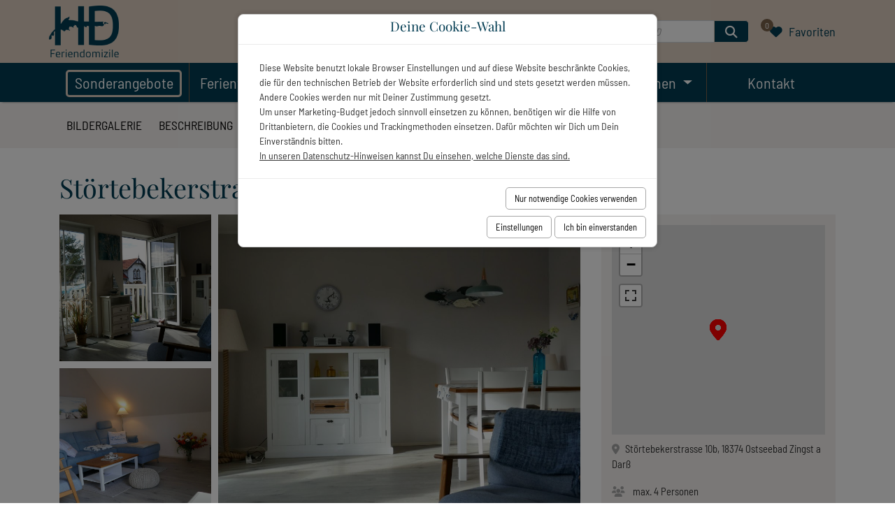

--- FILE ---
content_type: text/html; charset=utf-8
request_url: https://www.strandurlaub-zingst.de/Ostsee/Fischland-Darss-Zingst/Zingst/24700.-.Stoertebeker.10B-3
body_size: 30867
content:
<!doctype html>
<html lang="de" class="vo-unit-html">

<head>
        <script>
            window.VOFFICE = {
                resourceBase: 'https://r.v-office.com/prod/v1957/',
                mode: 'prod',
                token: 'eyJhbGciOiJIUzI1NiJ9.eyJocCI6MTI4MywibWlkIjozMjA2fQ.3FHJPDOKlYF0WXatIZIfcivI0WyfZjtvuuoiIEpFlHw',
                lang: 'de',
                mlang: 'de',
                currency: 'EUR',
            };
        </script>
    
    <meta charset="UTF-8">
    <meta name="viewport" content="width=device-width, initial-scale=1, maximum-scale=1">

    <link rel="icon" type="image/png" href="https://r.v-office.com/v1957/1675069153000/img/favicon.ico">

    <title>St&#xF6;rtebekerstrasse 10b Wohnung 3</title>

    <meta name="description" val content="Die 65 qm gro&#xDF;e Obergeschosswohnung kann mit bis zu 2 Erwachsenen und 2 Kindern angemietet werden. Der Eingangsbereich mit Garderobe geht in den K&#xFC;chenbereich &#xFC;ber, der durch eine Glast&#xFC;r vom Wohnbereich mit der Essecke und dem Zugang zum Westbalkon getrennt ist. Eines der beiden Schlafzimmer ist mit einem Doppelbett und zweitem Fernseher ausgestattet, das andere verf&#xFC;gt ebenfalls &#xFC;ber ein Doppelbett. Das modern eingerichtete Badezimmer ist mit einer Glasdusche versehen.">
    

    <meta property="og:title" content="St&#xF6;rtebekerstrasse 10b Wohnung 3">
    <meta property="og:type" content="website">

    

    

    
    
    

    <!- Openstreet dependencies start -->
    
    
    
    
    <!- Openstreet dependencies end -->

    

    <!-- Google Tag Manager -->
    <!--
    <script type="text/voffice-gtm"
        id="voffice-gtm-src">
        (function(w, d, s, l, i) { w[l] = w[l] || []; w[l].push({ 'gtm.start': new Date().getTime(), event: 'gtm.js' }); var f = d.getElementsByTagName(s)[0], j = d.createElement(s), dl = l != 'dataLayer' ? '&l=' + l : ''; j.async = true; j.src = 'https://www.googletagmanager.com/gtm.js?id=' + i + dl; f.parentNode.insertBefore(j, f); })(window, document, 'script', 'dataLayer', 'GTM-KNJFV9V');
    </script> -->
    <!-- End Google Tag Manager -->

    
    
    
    
    
    

    <!- Openstreet dependencies start -->
    
    
    
    
    
    <!- Openstreet dependencies start -->

    
    


    <link rel="preload" vo-required-onload="true" as="script" href="https://r.v-office.com/v1957/1759819391661/dist/bundle.js">
    <link rel="preload" href="https://r.v-office.com/common/loader4.js" as="script">
    <link rel="preload" vo-required-onload="true" as="script" href="https://r.v-office.com/v1957/1759819391661/dist/de.js">
    <link rel="preload" vo-required-onload="true" as="script" href="https://r.v-office.com/v1957/1759819391661/dist/app.js">

    <link rel="preload" vo-required-onload="true" as="style" href="https://r.v-office.com/v1957/1759819391661/dist/bundle.css">

    <link rel="stylesheet" href="https://r.v-office.com/v1957/1759819391661/dist/bundle.css">


    <meta id="photoswipe.css" content="https://r.v-office.com/v1957/1759819391661/common/photoswipe.css">

    <meta id="photoswipe-skin.css" content="https://r.v-office.com/v1957/1673610429000/ps/default-skin/default-skin.css">

    <!--  <meta id="photoswipe-skin.css"
        content="https://cdnjs.cloudflare.com/ajax/libs/photoswipe/4.1.3/default-skin/default-skin.css"> -->

    <meta id="photoswipe.js" content="https://r.v-office.com/v1957/1638723348000/ps/photoswipe.min.js">
    <meta id="photoswipeUI.js" content="https://r.v-office.com/v1957/1638723263000/ps/photoswipe-ui-default.min.js">

    <style>
    .spinner {
    	margin: 20px auto 0;
    	width: 70px;
    	text-align: center;
    }

    .spinner>div {
    	width: 18px;
    	height: 18px;
    	background-color: #333;

    	border-radius: 100%;
    	display: inline-block;
    	-webkit-animation: bouncedelay 1.4s infinite ease-in-out;
    	animation: bouncedelay 1.4s infinite ease-in-out;

    	-webkit-animation-fill-mode: both;
    	animation-fill-mode: both;
    }

    .spinner .bounce1 {
    	-webkit-animation-delay: -0.32s;
    	animation-delay: -0.32s;
    }

    .spinner .bounce2 {
    	-webkit-animation-delay: -0.16s;
    	animation-delay: -0.16s;
    }

    @-webkit-keyframes bouncedelay {

    	0%,
    	80%,
    	100% {
    		-webkit-transform: scale(0.0)
    	}

    	40% {
    		-webkit-transform: scale(1.0)
    	}
    }

    @keyframes bouncedelay {

    	0%,
    	80%,
    	100% {
    		transform: scale(0.0);
    		-webkit-transform: scale(0.0);
    	}

    	40% {
    		transform: scale(1.0);
    		-webkit-transform: scale(1.0);
    	}
    }

    #preloader {
    	position: fixed;
    	top: 0;
    	left: 0;
    	right: 0;
    	bottom: 0;
    	background: rgba(256, 256, 256, 1);
    	z-index: 99999;
    	overflow: hidden !important;
    }

    #preloader .spinner {
    	width: 200px;
    	position: absolute;
    	left: 50%;
    	top: 50%;
    	margin: -20px 0 0 -100px;
    }

    #preloader .spinner>div {
    	width: 34px;
    	height: 34px;
    }
</style>

    <script type="text/javascript">
    //VOFFICE.gmapsKey = 'AIzaSyAn0uZ-VqtwCnNXA-6DsUXBmXC-ewp69cs';

    VOFFICE.searchOptions = {
    	alternatives: true,
    	max: 18,
    	fuzzy: true,
    	splitAlternatives: false
    };

    VOFFICE.quoteOptions = {
    	summary: true,
    	noOptionOnDiscount: true
    };

    VOFFICE.bookingOptions = {
    	calcMr: true
    };

    VOFFICE.newsletter = {
    	'def': {
    		listId: 48103,
    		newsletterName: 'Newsletter Name - will be displayed in email sent for registraion'
    	}
    }

    VOFFICE.contactEmail = ['info', 'strandurlaub-zingst.de'];

    VOFFICE.abtestPossibilities = 2;

    VOFFICE.layout = {
    	showMinRent: false,
    	showSearchMap: true,
    	noPreloader: false,
    	showOffersInSearch: true
    }

    VOFFICE.settings = {
    	useFlexSearchOnIndex: true,
    	useFlexSearch: true,
    	showGoogleMaps: check4GoogleMaps(),
    	mapType: 'openstreet', // openstreet, google
    	showCalendarTooltips: {
    		show: true,
    		showprices: true,
    		showminstay: true,
    	}

    }

    VOFFICE.travelInsurance = {
    	checkTravelInsuranceIsSetup: true,
    	//forceTravelInsuranceMode: 'test',
    	settings: {
    		acceptMode: 'downloadPdf' //openPdf, downloadPdfDirekt, downloadPdf
    	}
    };

    /*
    VOFFICE.hideTypeOnPricePreview = ['VTAX'];   
  	*/

    VOFFICE.isSafari = /^((?!chrome|android).)*safari/i.test(navigator.userAgent);



    function check4GoogleMaps() {
    	var allowGoogleMaps = localStorage.getItem("allowGoogleMaps");
    	if (allowGoogleMaps === null) {
    		return false;
    	} else if (allowGoogleMaps === 'false') {
    		return false;
    	} else if (allowGoogleMaps === 'true') {
    		return true;
    	}
    	return false;
    }
</script>
<base href="/"><meta property="og:image" content="//dyn.v-office.com/image/xls/16159051.jpg"><link rel="canonical" href="https://www.strandurlaub-zingst.de/Ostsee/Fischland-Darss-Zingst/Zingst/24700.-.Stoertebeker.10B-3"><meta property="og:url" content="https://www.strandurlaub-zingst.de/Ostsee/Fischland-Darss-Zingst/Zingst/24700.-.Stoertebeker.10B-3"></head>


<body class="vo-unit-body">

    <div id="preloader">
        <div class="spinner">
            <div class="bounce1"></div>
            <div class="bounce2"></div>
            <div class="bounce3"></div>
        </div>
    </div>

    <nav id="nav" class="navbar-v1 " vo-vue-app="app/navbar.js">
    <div class="vo-nav-bar">
        <div class="container-xl top-nav hidden-print">
            <div class="header-flex">
                <div class="header-logo">
                    <a href="./">
                        <img width="290" height="66" class="logo" alt="Logo" src="https://r.v-office.com/v1957/1680068079000/img/logo-2.png"></a>


                </div>
                <div class="header-phone">
                    <a href="tel:+493823280704" onclick="window.open(&apos;tel:+493823280704&apos;);document.getElementById(&apos;preloader&apos;).style=&apos;display:none;&apos;;" class="btn-box"><i class="fa fa-phone-alt"></i><span class>038232 - 807 04</span></a>
                </div>
                <ul>

                    <li class="input-search-unit">
                        <form class="input-group" @submit.prevent="goSearch">
                            <input type="text" v-model="name" class="form-control form-control-sm shadow-none" placeholder="Objektname oder ID">
                            <span class="input-group-append">
							  <button class="btn btn-primary" type="submit">
								<i class="fa fa-search"></i>
							  </button>
							</span>
                        </form>
                    </li>
                    <li class="fav-count icon-bl">
                        <a href="s#?favorites=true">
                            <i class="fa fa-heart"></i>
                            <div class="sub-count">{{favCount()}}</div>
                            <span class="mob-hide">Favoriten</span>
                        </a>
                    </li>


                    <li><a id="mob-nav-icon" href="javascript:void(0);" class="icon" @click.prevent="navbarToggle">&#x2630;</a></li>
                </ul>
            </div>
        </div>

        <div class="navbar-bl">
            <div class="container-xl">
                <div class="header-main">


                    <div class="row nav-row">
                        <div class="col-12">

                            <div class="main-menu">
                                <div class="d-block d-xl-none">
                                    <ul class="search-unit-ul">
                                        <li class="input-search-unit">
                                            <form class="input-group" @submit.prevent="goSearch">
                                                <input type="text" v-model="name" class="form-control form-control-sm shadow-none" placeholder="Objektname oder ID">
                                                <span class="input-group-append">
                                       <button class="btn btn-primary" type="submit">
                                        <i class="fa fa-search"></i>
                                       </button>
												</span>
                                            </form>
                                        </li>
                                    </ul>

                                </div>
                                <ul>

                                    <li><a class="btn-style" href="./s#?offers=true">Sonderangebote </a></li>
                                    <li><a href="./s#?adults=2&amp;type=FLAT">Ferienwohnungen </a></li>
                                    <li><a href="./s#?adults=2&amp;type=HOUSE">Ferienh&#xE4;user </a></li>
                                    <li class="dropdown">
                                        <a id="navregions" data-toggle="dropdown" aria-haspopup="true" aria-expanded="false" class="dropdown-toggle">Ferienregionen</a>
                                        <div class="dropdown-menu dropdown-menu-right">

                                            <div class="sub-nav">
                                                <ul>
                                                    <li href="Ostsee/Fischland-Darss-Zingst/Zingst"><a href="./Ostsee/Fischland-Darss-Zingst/Zingst">Zingst</a></li>
                                                </ul>
                                            </div>

                                        </div>

                                    </li>

                                    <li class="dropdown">
                                        <a id="navrental" data-toggle="dropdown" aria-haspopup="true" aria-expanded="false" class="dropdown-toggle">Informationen 
										</a>
                                        <div class="dropdown-menu dropdown-menu-right">
                                            <div class="sub-nav">
                                                <ul>
                                                    <li><a href="anreise">Anreise</a></li>
                                                    <li><a href="essentrinken">Essen &amp; Trinken</a></li>
                                                    <li><a href="urlaubmithund">Urlaub mit Hund</a></li>
                                                    <li><a href="kranichebeobachten">Kraniche beobachten</a></li>
                                                    <li><a href="unterwegsmitkamera">Unterwegs mit der Kamera</a></li>
                                                    <li><a href="wandern">Wandern auf dem Dar&#xDF;</a></li>
                                                    <li><a href="radfahren">Radfahren</a></li>
                                                    <li><a href="wellness">Gesundheit und Wellness</a></li>
                                                    <li><a href="urlaubmitkindern">Urlaub mit Kindern</a></li>
                                                </ul>
                                            </div>
                                        </div>
                                    </li>

                                    <li>
                                        <a href="./kontakt">Kontakt</a>
                                    </li>

                                    <!-- <li class="dropdown">
                                    <a id="navfacilities"
                                        data-toggle="dropdown"
                                        aria-haspopup="true"
                                        aria-expanded="false"
                                        class="dropdown-toggle">Ferienanlagen</a>
                                    <div class="dropdown-menu dropdown-menu-right">

                                        <div class="sub-nav">
                                            <ul>
                                                <li vo-repeat="f in facilities | source:'UNIT' | filter:{'info.isfacility':true} | sort:{'info.code':1}"><a href="./${f.path | lang}">${f.name | lang}</a></li>
                                            </ul>
                                        </div>

                                    </div>

                                </li>


                                <li>
                                    <a id="navblog"
                                        href="./blog">News</a>
                                </li>

                                <li class="dropdown">
                                    <a id="navaboutus"
                                        data-toggle="dropdown"
                                        aria-haspopup="true"
                                        aria-expanded="false"
                                        class="dropdown-toggle">Über uns</a>
                                    <div class="dropdown-menu dropdown-menu-right">

                                        <div class="sub-nav">
                                            <ul>
                                                <li>
                                                    <a href="./wir-ueber-uns">Unser Team</a>
                                                </li>
                                                <li>
                                                    <a href="./kontakt">Kontakt</a>
                                                </li>
                                            </ul>
                                        </div>

                                    </div>

                                </li> -->
                                </ul>
                            </div>
                        </div>
                    </div>
                </div>
            </div>
        </div>

    </div>

</nav><script type="application/ld+json">{"@context":"https://schema.org","@type":"VacationRental","additionalType":"Apartment","name":"Störtebekerstrasse 10b Wohnung 3","identifier":171105,"description":"Die 65 qm große Obergeschosswohnung kann mit bis zu 2 Erwachsenen und 2 Kindern angemietet werden. Der Eingangsbereich mit Garderobe geht in den Küchenbereich über, der durch eine Glastür vom Wohnbereich mit der Essecke und dem Zugang zum Westbalkon getrennt ist. Eines der beiden Schlafzimmer ist mit einem Doppelbett und zweitem Fernseher ausgestattet, das andere verfügt ebenfalls über ein Doppelbett. Das modern eingerichtete Badezimmer ist mit einer Glasdusche versehen.","url":"https://www.strandurlaub-zingst.de/Ostsee/Fischland-Darss-Zingst/Zingst/24700.-.Stoertebeker.10B-3","image":["https://dyn.v-office.com/image/xl/16159051.jpg","https://dyn.v-office.com/image/xl/16159310.jpg","https://dyn.v-office.com/image/xl/16158284.jpg","https://dyn.v-office.com/image/xl/16158845.jpg","https://dyn.v-office.com/image/xl/16156595.jpg","https://dyn.v-office.com/image/xl/16157624.jpg","https://dyn.v-office.com/image/xl/16149297.jpg","https://dyn.v-office.com/image/xl/16156385.jpg","https://dyn.v-office.com/image/xl/16157161.jpg","https://dyn.v-office.com/image/xl/16247841.jpg","https://dyn.v-office.com/image/xl/16157200.jpg","https://dyn.v-office.com/image/xl/16157365.jpg","https://dyn.v-office.com/image/xl/16248016.jpg"],"latitude":54.4375757,"longitude":12.6875204,"address":{"@type":"PostalAddress","postalCode":"18374","streetAddress":"Störtebekerstrasse 10b","addressLocality":"Ostseebad Zingst a Darß","addressCountry":"DE","addressRegion":"Zingst"},"contactPoint":{"@type":"ContactPoint","telephone":"+493823280704","contactType":"customer support"},"containsPlace":{"@type":"Accommodation","additionalType":"EntirePlace","numberOfRooms":3,"numberOfBedrooms":2,"numberOfBathroomsTotal":1,"bed":{"@type":"BedDetails","numberOfBeds":4,"typeOfBed":"Bed"},"floorSize":{"@type":"QuantitativeValue","value":65,"unitCode":"MTK"},"occupancy":{"@type":"QuantitativeValue","value":4},"amenityFeature":[{"@type":"LocationFeatureSpecification","name":"WLAN","value":true},{"@type":"LocationFeatureSpecification","name":"Internet","value":true},{"@type":"LocationFeatureSpecification","name":"HiFi-Anlage","value":true},{"@type":"LocationFeatureSpecification","name":"allergikergeeignet","value":true},{"@type":"LocationFeatureSpecification","name":"Kinder sind willkommen","value":true},{"@type":"LocationFeatureSpecification","name":"Dusche","value":true},{"@type":"LocationFeatureSpecification","name":"Haartrockner","value":true},{"@type":"LocationFeatureSpecification","name":"Küche","value":true},{"@type":"LocationFeatureSpecification","name":"Mikrowelle","value":true},{"@type":"LocationFeatureSpecification","name":"Backofen","value":true},{"@type":"LocationFeatureSpecification","name":"Kühlschrank","value":true},{"@type":"LocationFeatureSpecification","name":"Gefrierfach / -Schrank","value":true},{"@type":"LocationFeatureSpecification","name":"Spülmaschine","value":true},{"@type":"LocationFeatureSpecification","name":"Kaffeemaschine","value":true},{"@type":"LocationFeatureSpecification","name":"Espressomaschine","value":true},{"@type":"LocationFeatureSpecification","name":"Toaster","value":true},{"@type":"LocationFeatureSpecification","name":"Herd","value":true},{"@type":"LocationFeatureSpecification","name":"Balkon","value":true},{"@type":"LocationFeatureSpecification","name":"Privatparkplatz","value":true},{"@type":"LocationFeatureSpecification","name":"Sofaecke","value":true},{"@type":"LocationFeatureSpecification","name":"Fliegengitter","value":true},{"@type":"LocationFeatureSpecification","name":"Heizung","value":true}]},"areaServed":"Zingst","aggregateRating":{"@type":"AggregateRating","ratingValue":4.57,"reviewCount":7},"review":[{"@type":"Review","author":{"@type":"Person","name":"Gabi M."},"name":null,"datePublished":"2025-09-09","reviewBody":null,"reviewRating":{"@type":"Rating","bestRating":5,"worstRating":1,"ratingValue":5}},{"@type":"Review","author":{"@type":"Person","name":"Thomas O."},"name":null,"datePublished":"2024-07-05","reviewBody":null,"reviewRating":{"@type":"Rating","bestRating":5,"worstRating":1,"ratingValue":4.8}},{"@type":"Review","author":{"@type":"Person","name":"Kerstin S."},"name":null,"datePublished":"2024-06-11","reviewBody":null,"reviewRating":{"@type":"Rating","bestRating":5,"worstRating":1,"ratingValue":4.4}},{"@type":"Review","author":{"@type":"Person","name":"Marina H."},"name":null,"datePublished":"2023-10-06","reviewBody":null,"reviewRating":{"@type":"Rating","bestRating":5,"worstRating":1,"ratingValue":4.8}},{"@type":"Review","author":{"@type":"Person","name":"Steffen H."},"name":null,"datePublished":"2023-07-10","reviewBody":null,"reviewRating":{"@type":"Rating","bestRating":5,"worstRating":1,"ratingValue":4}},{"@type":"Review","author":{"@type":"Person","name":"Horst P."},"name":null,"datePublished":"2023-06-18","reviewBody":"keine Anregungen, keine Anmerkungen. Es war wie immer alles bestens. Schön, das es Sie gibt","reviewRating":{"@type":"Rating","bestRating":5,"worstRating":1,"ratingValue":4.6}},{"@type":"Review","author":{"@type":"Person","name":"Daniel S."},"name":null,"datePublished":"2023-04-11","reviewBody":null,"reviewRating":{"@type":"Rating","bestRating":5,"worstRating":1,"ratingValue":4.4}}]}</script><div id="pageid" class="navrental"></div><div vo-vue-app="app/unit.js" data-unit-id="171105" data-children-welcome="1" data-pets-welcome data-beds="4" data-unit-bookingmode="DIRECTLY">

    <div class="unit-view" v-if="!step">
        <div class="unit-page-layout-v1">
    <div id="unitnavbar" class="unit-navbar-v1 hidden-print">
    <div class="container">
        <a class="fl-menu-itm" href="javascript:scrollToIdUnitNav(&apos;gallerySection&apos;);"><span>Bildergalerie</span></a>
        <a class="fl-menu-itm" href="javascript:scrollToIdUnitNav(&apos;descriptionSection&apos;);"><span>Beschreibung</span></a>
        <!--
        <a class="fl-menu-itm"
            href="javascript:scrollToIdUnitNav('summarySection');"><span vo-msg="props.summary">Zusammenfassung</span></a> -->
        <a class="fl-menu-itm" @click="showAllProps=true; showFullDesc=true" href="javascript:scrollToIdUnitNav(&apos;facilitiesSection&apos;);"><span>Ausstattung</span></a>
        <a class="fl-menu-itm" @click="showAllProps=true" href="javascript:scrollToIdUnitNav(&apos;distanceSection&apos;);"><span>Entfernungen</span></a>

        <a v-if="VOFFICE.settings.showGoogleMaps" class="fl-menu-itm" href="javascript:scrollToIdUnitNav(&apos;mapSection&apos;);"><span>Lage</span></a>
        <!--<a class="fl-menu-itm"
            href="javascript:scrollToIdUnitNav('seasonSection');"><span vo-msg="tpl.unit.navbar.season.times">#Saisonzeiten</span></a>-->
        <a class="fl-menu-itm" href="javascript:scrollToIdUnitNav(&apos;calendarSection&apos;);"><span>Kalender</span></a>
        <a class="fl-menu-itm" href="javascript:scrollToIdUnitNav(&apos;feedbackSection&apos;);"><span>G&#xE4;stebewertungen</span></a>
    </div>
</div>

    <!--<div vo-include="unit/unit-image-gallery-v2"></div>-->
    <!--
    <div class="feedback"
        vo-repeat="offer in _e.offers">
        <div>
            ${offer.type}
        </div>
    </div> -->
    <div class="container mt-3">


        <section class="mb-3 pt-md-3">
            <div class="unit-title-v1">
    <h1>
     St&#xF6;rtebekerstrasse 10b Wohnung 3 <!--<span class="stars"
        title="Klassifizierung: ${e.stars} Sterne"
        vo-star-rating="e.stars">
    </span>-->
  </h1>
</div>
        </section>


        <div class="row">
            <div class="left-col">

                <div class="d-none d-print-block ">
                    <img src="//dyn.v-office.com/image/p.max/16159051.jpg" placeholder="Noch kein Bild verf&#xFC;gbar">
                </div>

                <section class="mb-3">
                    <div class="row">
                        <div class="col-12">
                            <div class="unit-image-gallery-v3">
    <div class="unitGallery">
        <a href="https://dyn.v-office.com/image/xl/16159051.jpg" @click.prevent="selectedImageIndex=0" target="photo">
            <img data-src="https://dyn.v-office.com/image/xl/16159051.jpg" class="lazyload img-fluid" alt=" St&#xF6;rtebekerstrasse 10b Wohnung 3 Zingst - Wohnzimmer">
        </a><a href="https://dyn.v-office.com/image/xl/16159310.jpg" @click.prevent="selectedImageIndex=1" target="photo">
            <img data-src="https://dyn.v-office.com/image/xl/16159310.jpg" class="lazyload img-fluid" alt=" St&#xF6;rtebekerstrasse 10b Wohnung 3 Zingst - Wohnzimmer">
        </a><a href="https://dyn.v-office.com/image/xl/16158284.jpg" @click.prevent="selectedImageIndex=2" target="photo">
            <img data-src="https://dyn.v-office.com/image/xl/16158284.jpg" class="lazyload img-fluid" alt=" St&#xF6;rtebekerstrasse 10b Wohnung 3 Zingst - Wohnzimmer">
        </a><a href="https://dyn.v-office.com/image/xl/16158845.jpg" @click.prevent="selectedImageIndex=3" target="photo">
            <img data-src="https://dyn.v-office.com/image/xl/16158845.jpg" class="lazyload img-fluid" alt=" St&#xF6;rtebekerstrasse 10b Wohnung 3 Zingst - ">
        </a><a href="https://dyn.v-office.com/image/xl/16156595.jpg" @click.prevent="selectedImageIndex=4" target="photo">
            <img data-src="https://dyn.v-office.com/image/xl/16156595.jpg" class="lazyload img-fluid" alt=" St&#xF6;rtebekerstrasse 10b Wohnung 3 Zingst - K&#xFC;che / K&#xFC;chenzeile">
        </a><a href="https://dyn.v-office.com/image/xl/16157624.jpg" @click.prevent="selectedImageIndex=5" target="photo">
            <img data-src="https://dyn.v-office.com/image/xl/16157624.jpg" class="lazyload img-fluid" alt=" St&#xF6;rtebekerstrasse 10b Wohnung 3 Zingst - Dekoratives Detail">
        </a><a href="https://dyn.v-office.com/image/xl/16149297.jpg" @click.prevent="selectedImageIndex=6" target="photo">
            <img data-src="https://dyn.v-office.com/image/xl/16149297.jpg" class="lazyload img-fluid" alt=" St&#xF6;rtebekerstrasse 10b Wohnung 3 Zingst - Schlafzimmer">
        </a><a href="https://dyn.v-office.com/image/xl/16156385.jpg" @click.prevent="selectedImageIndex=7" target="photo">
            <img data-src="https://dyn.v-office.com/image/xl/16156385.jpg" class="lazyload img-fluid" alt=" St&#xF6;rtebekerstrasse 10b Wohnung 3 Zingst - Schlafzimmer">
        </a><a href="https://dyn.v-office.com/image/xl/16157161.jpg" @click.prevent="selectedImageIndex=8" target="photo">
            <img data-src="https://dyn.v-office.com/image/xl/16157161.jpg" class="lazyload img-fluid" alt=" St&#xF6;rtebekerstrasse 10b Wohnung 3 Zingst - Schlafzimmer">
        </a><a href="https://dyn.v-office.com/image/xl/16247841.jpg" @click.prevent="selectedImageIndex=9" target="photo">
            <img data-src="https://dyn.v-office.com/image/xl/16247841.jpg" class="lazyload img-fluid" alt=" St&#xF6;rtebekerstrasse 10b Wohnung 3 Zingst - Schlafzimmer">
        </a><a href="https://dyn.v-office.com/image/xl/16157200.jpg" @click.prevent="selectedImageIndex=10" target="photo">
            <img data-src="https://dyn.v-office.com/image/xl/16157200.jpg" class="lazyload img-fluid" alt=" St&#xF6;rtebekerstrasse 10b Wohnung 3 Zingst - Badezimmer">
        </a><a href="https://dyn.v-office.com/image/xl/16157365.jpg" @click.prevent="selectedImageIndex=11" target="photo">
            <img data-src="https://dyn.v-office.com/image/xl/16157365.jpg" class="lazyload img-fluid" alt=" St&#xF6;rtebekerstrasse 10b Wohnung 3 Zingst - Terrasse">
        </a><a href="https://dyn.v-office.com/image/xl/16248016.jpg" @click.prevent="selectedImageIndex=12" target="photo">
            <img data-src="https://dyn.v-office.com/image/xl/16248016.jpg" class="lazyload img-fluid" alt=" St&#xF6;rtebekerstrasse 10b Wohnung 3 Zingst - Gartenblick">
        </a>

        <div class="visible-print">
            <img-fallback :img="16159051" class="title-img" img-format="p.max" mode="img" placeholder="Noch kein Bild verf&#xFC;gbar"></img-fallback>
        </div>

        <voffice-photoswipe :items="[{&quot;src&quot;:&quot;//dyn.v-office.com/image/xls/16159051.jpg&quot;,&quot;w&quot;:4800,&quot;h&quot;:2700,&quot;title&quot;:&quot;Wohnzimmer&quot;},{&quot;src&quot;:&quot;//dyn.v-office.com/image/xls/16159310.jpg&quot;,&quot;w&quot;:4444,&quot;h&quot;:2500,&quot;title&quot;:&quot;Wohnzimmer&quot;},{&quot;src&quot;:&quot;//dyn.v-office.com/image/xls/16158284.jpg&quot;,&quot;w&quot;:4800,&quot;h&quot;:2700,&quot;title&quot;:&quot;Wohnzimmer&quot;},{&quot;src&quot;:&quot;//dyn.v-office.com/image/xls/16158845.jpg&quot;,&quot;w&quot;:4800,&quot;h&quot;:2700},{&quot;src&quot;:&quot;//dyn.v-office.com/image/xls/16156595.jpg&quot;,&quot;w&quot;:3500,&quot;h&quot;:2333,&quot;title&quot;:&quot;K&#xFC;che / K&#xFC;chenzeile&quot;},{&quot;src&quot;:&quot;//dyn.v-office.com/image/xls/16157624.jpg&quot;,&quot;w&quot;:3500,&quot;h&quot;:2333,&quot;title&quot;:&quot;Dekoratives Detail&quot;},{&quot;src&quot;:&quot;//dyn.v-office.com/image/xls/16149297.jpg&quot;,&quot;w&quot;:3500,&quot;h&quot;:2333,&quot;title&quot;:&quot;Schlafzimmer&quot;},{&quot;src&quot;:&quot;//dyn.v-office.com/image/xls/16156385.jpg&quot;,&quot;w&quot;:3500,&quot;h&quot;:2333,&quot;title&quot;:&quot;Schlafzimmer&quot;},{&quot;src&quot;:&quot;//dyn.v-office.com/image/xls/16157161.jpg&quot;,&quot;w&quot;:3500,&quot;h&quot;:2333,&quot;title&quot;:&quot;Schlafzimmer&quot;},{&quot;src&quot;:&quot;//dyn.v-office.com/image/xls/16247841.jpg&quot;,&quot;w&quot;:3500,&quot;h&quot;:2333,&quot;title&quot;:&quot;Schlafzimmer&quot;},{&quot;src&quot;:&quot;//dyn.v-office.com/image/xls/16157200.jpg&quot;,&quot;w&quot;:3500,&quot;h&quot;:2333,&quot;title&quot;:&quot;Badezimmer&quot;},{&quot;src&quot;:&quot;//dyn.v-office.com/image/xls/16157365.jpg&quot;,&quot;w&quot;:3500,&quot;h&quot;:2333,&quot;title&quot;:&quot;Terrasse&quot;},{&quot;src&quot;:&quot;//dyn.v-office.com/image/xls/16248016.jpg&quot;,&quot;w&quot;:2048,&quot;h&quot;:1536,&quot;title&quot;:&quot;Gartenblick&quot;}]" :index.sync="selectedImageIndex">
            <div class="pswp" tabindex="-1" role="dialog" aria-hidden="true">

    <!-- Background of PhotoSwipe. 
         It's a separate element as animating opacity is faster than rgba(). -->
    <div class="pswp__bg"></div>

    <!-- Slides wrapper with overflow:hidden. -->
    <div class="pswp__scroll-wrap">

        <!-- Container that holds slides. 
            PhotoSwipe keeps only 3 of them in the DOM to save memory.
            Don't modify these 3 pswp__item elements, data is added later on. -->
        <div class="pswp__container">
            <div class="pswp__item"></div>
            <div class="pswp__item"></div>
            <div class="pswp__item"></div>
        </div>

        <!-- Default (PhotoSwipeUI_Default) interface on top of sliding area. Can be changed. -->
        <div class="pswp__ui pswp__ui--hidden">

            <div class="pswp__top-bar">

                <!--  Controls are self-explanatory. Order can be changed. -->

                <div class="pswp__counter"></div>

                <button class="pswp__button pswp__button--close" title="Close (Esc)"></button>
                <!-- 	 
                <button class="pswp__button pswp__button--share"
                    title="Share"></button>
-->
                <button class="pswp__button pswp__button--fs" title="Toggle fullscreen"></button>

                <button class="pswp__button pswp__button--zoom" title="Zoom in/out"></button>

                <!-- Preloader demo https://codepen.io/dimsemenov/pen/yyBWoR -->
                <!-- element will get class pswp__preloader--active when preloader is running -->
                <div class="pswp__preloader">
                    <div class="pswp__preloader__icn">
                        <div class="pswp__preloader__cut">
                            <div class="pswp__preloader__donut"></div>
                        </div>
                    </div>
                </div>
            </div>

            <div class="pswp__share-modal pswp__share-modal--hidden pswp__single-tap">
                <div class="pswp__share-tooltip"></div>
            </div>

            <button class="pswp__button pswp__button--arrow--left" title="Previous (arrow left)">
            </button>

            <button class="pswp__button pswp__button--arrow--right" title="Next (arrow right)">
            </button>

            <div class="pswp__caption">
                <div class="pswp__caption__center"></div>
            </div>

        </div>

    </div>

</div>
        </voffice-photoswipe>
    </div>
</div>
                        </div>
                    </div>
                </section>
                <!--
                <section class="mb-3">
                    <div class="row">
                        <div class="col-12">
                            <div vo-include="unit/unit-highlights-v1"></div>
                        </div>
                    </div>
                </section>
					-->
                <section class="unit-section">
                    <div class="unit-properties-v1">
    <div class="showLess" :class="{&apos;showFull&apos;: showAllProps}">
        <div class="widget first unit-section">
            <div class="widget-header" id="summarySection">Zusammenfassung</div>
            <div class="widget-block">
                <ul class="tick-li">
                    <li><span>Art der Unterkunft</span> <strong>Ferienwohnung</strong></li>
                    <li>
                        <span>Unterkunft f&#xFC;r</span> <strong><span>max.</span> 4 <span>Personen</span></strong></li>
                    <li>
                        <span>Schlafzimmer</span> <strong>2</strong>
                    </li>
                    <li vo-show="nonsmoking"> <span>Nicht-Raucher</span>
                    </li>
                    
                    <li>
                        <span>Zimmer insgesamt</span>: <strong>3</strong>
                    </li>
                    <li>
                        <span>Gr&#xF6;&#xDF;e</span>: <strong>65 m<sup>2</sup></strong>
                    </li>
                    <li>
                        <span>Badezimmer</span>: <strong>1</strong>
                    </li>

                    <li>
                        <span>Kinder sind willkommen</span>
                    </li>
                </ul>

            </div>

            <a class="hide-show-btn hidden-print" href="javascript:0;" @click.prevent="togglePropClass()">
                <span v-if="!showFullDesc">mehr anzeigen</span>
                <span v-if="showFullDesc">weniger anzeigen</span>
            </a>

        </div>


        <div class="page-brake"></div>

        <div class="widget unit-section">
            <div class="widget-header" id="facilitiesSection">Ausstattung</div>

            <div class="widget-block">
                <div class="title">Allgemein</div>
                <ul class="tick-li">
                    <!-- VIEWS -->
                    
                    

                    
                    

                    
                    

                    
                    

                    
                    

                    <li><span>Am Meer</span></li>
                    <li><span>Heizung</span></li>
                    
                    
                    
                    
                    
                    
                    
                    <li><span>Essbereich</span></li>
                    <li><span>Sofaecke</span></li>
                    
                    
                    
                    <li><span>Privatparkplatz</span></li>


                    <!--FACILITIES-->
                    <li><span>Esstisch</span></li>
                    
                    <li><span>Sessel</span></li>
                    <li><span>Sofa</span></li>
                    <li><span>Kommode</span></li>
                    <li><span>Garderobe</span></li>
                    
                    
                    
                    <li><span>B&#xFC;geleisen</span></li>
                    
                    
                    
                    
                    
                    
                    
                    
                    
                    
                    
                    
                    
                    <li><span>Staubsauger</span></li>
                    
                    
                    <li><span>Schuhschrank</span></li>
                    
                    <li><span>Fliegengitter</span></li>

                    <!--Services-->
                    
                    
                    
                    
                    <li><span>Erstausstattung</span></li>
                    
                    
                    
                    
                    
                </ul>
                <div class="page-brake"></div>
                <div>
                    <div class="title">Unterhaltung</div>
                    <ul class="tick-li">
                        <li><span>Internet</span></li>
                        <li><span>WLAN</span></li>
                        

                        
                        
                        <li><span>TV</span></li>
                        <li><span>TV Anzahl</span>: 2</li>
                        
                        

                        <li><span>Radio</span></li>
                        <li><span>CD-Spieler</span></li>
                        <li><span>DVD-Spieler</span></li>
                        
                        <li><span>HiFi-Anlage</span></li>
                        
                        

                        
                        
                        <li><span>Telefon</span></li>
                        
                        
                        
                        

                        
                        
                        
                        
                        
                        

                    </ul>
                </div>

                <div class="page-brake"></div>
                <div>
                    <div class="title">K&#xFC;che</div>
                    <ul class="tick-li">
                        <li><span>K&#xFC;che</span></li>
                        <li><span>Art der K&#xFC;che</span>: Kochnische</li>

                        <li><span>Herd</span></li>
                        <li><span>Art des Herdes</span>: Induktion</li>

                        <li><span>Gefrierfach / -Schrank</span></li>
                        <li><span>Art des Gefrierfachs</span>: extra Gefrierschrank</li>

                        <li><span>Espressomaschine</span></li>
                        <li><span>Art der Espressomaschine</span>: Cafissimo</li>

                        <li><span>Mikrowelle</span></li>
                        <li><span>K&#xFC;hlschrank</span></li>
                        <li><span>Sp&#xFC;lmaschine</span></li>
                        <li><span>Kaffeemaschine</span></li>
                        <li><span>Wasserkocher</span></li>
                        <li><span>Mixer</span></li>
                        <li><span>Toaster</span></li>

                        
                        
                        
                        
                        <li><span>Geschirr und Besteck</span></li>
                        <li><span>K&#xFC;chenutensilien</span></li>
                        

                        
                        <li><span>Abfalleimer</span></li>

                    </ul>

                </div>
                <div>
                    <div class="title">Bad</div>
                    <ul class="tick-li">
                        <li><span>Dusche</span></li>
                        <li><span>Art der Dusche</span>: mit Wanne</li>
                        <li>
                            <span>Anzahl der Duschen</span>: 1
                        </li>

                        
                        
                        
                        
                        
                        <li><span>WC</span></li>
                        <li><span>Haartrockner</span></li>

                        
                        <li><span>Waschbecken</span></li>
                        
                        <li><span>Spiegel</span></li>
                        
                        <li><span>warmes Wasser</span></li>
                    </ul>
                </div>

                <div>

                    <div class="title">Au&#xDF;enbereich</div>
                    <ul class="tick-li">
                        

                        
                        

                        
                        
                        <li><span>Gartenm&#xF6;bel</span></li>
                        
                        <li><span>Balkon</span></li>
                        
                        

                        
                        
                        

                        
                        
                        
                        
                        
                        
                        

                        
                        
                        
                        <li><span>Sonnenschirm</span></li>
                        
                        
                        

                        
                        
                        
                        
                        <li><span>Fahrradschuppen</span></li>
                    </ul>
                </div>


                <div class="page-brake"></div>

                <div>
                    <div class="title">Kinder</div>

                    <ul class="tick-li">
                        
                        
                        <li><span>Kinder sind willkommen</span></li>
                        
                        
                        
                        
                        
                        
                        
                        

                    </ul>
                </div>


            </div>

        </div>
        <!-- Themen -->
        <div>
            <div class="widget unit-section">
                <div class="widget-header" id="themesSection">Themen</div>
                <div class="widget-block">
                    <ul class="tick-li">
                        <li><span>Wellness</span></li>
                        
                        <li><span>Strand</span></li>
                        
                        
                        
                        
                        
                        <li><span>Romantisch</span></li>
                        <li><span>Sportlich</span></li>
                        
                    </ul>
                </div>
            </div>
        </div>

        <div>
            <div class="widget unit-section">
                <div class="widget-header" id="distanceSection">Entfernungen</div>
                <div class="widget-block">
                    <ul class="tick-li">
                        <li>
                            <span>Meer</span>: <strong>250 m </strong>
                        </li>
                        <li>
                            <span>Strand</span>: <strong>250 m </strong>
                        </li>
                        <li>
                            <span>See</span>: <strong>850 m </strong>
                        </li>
                        <li>
                            <span>Einkaufen</span>: <strong>400 m </strong>
                        </li>
                        <li>
                            <span>Restaurant</span>: <strong>170 m </strong>
                        </li>
                        <li>
                            <span>Stadt</span>: <strong>400 m </strong>
                        </li>
                        
                        
                        <li>
                            <span>Flughafen</span>: <strong>60 km </strong>
                        </li>
                        <li>
                            <span>Bahnhof</span>: <strong>12 km </strong>
                        </li>
                        
                        <li>
                            <span>&#xF6;ffentlicher Nahverkehr</span>: <strong>500 m </strong>
                        </li>

                    </ul>
                </div>
            </div>
        </div>
    </div>
</div>
                </section>


                <section class="hidden-print mb-5 d-block d-xl-none">
                    <div class="unit-book-now-v4">
    <div class="row">
        <div class="col-12 mb-2">
            <div>
                <a class="btn btn-primary btn-block" href="javascript:scrollToId(&apos;bookingSection&apos;);">Sofort buchen</a>
            </div>

            

            <div class="mt-2">
                <button class="btn btn-default btn-block mb-md-2" id="anfrage-trigger1">Unverbindlich anfragen</button>
            </div>

        </div>
    </div>
    <div class="row">
        <div class="col-lg-12">
            <voffice-fav-element class="btn btn-default btn-block" type="button" :add-label="&apos;Merken&apos;" :remove-label="&apos;Vergessen&apos;" :unit-id="getUnitId()">
            </voffice-fav-element>
        </div>
    </div>
</div><voffice-popup-dlg trigger-id="anfrage-trigger1" :header-close="true" :call-parent-close-method="false" header-label="Unverbindliche Anfrage">

    <voffice-form inline-template subject="Neue Anfrage" class="hidden-print unit-contact-form-v1">

        <div data-unit-code="24700 - St&#xF6;rtebeker 10B/3 St&#xF6;rtebekerstrasse 10b Wohnung 3">

            <form class="form-horizontal" vo-mark-model="formData" @submit.prevent="submit">

                <div class="alert alert-info" v-show="status==&apos;done&apos;">
                    <span>Vielen Dank f&#xFC;r Ihre Anfrage. Wir melden uns in K&#xFC;rze bei Ihnen.</span>
                </div>

                <div v-show="status==&apos;ready&apos;">
                    <div class="row">

                        <input type="hidden" :value="setUnit">

                        <div class="col-12 mb-2">

                            <voffice-daterange class trigger-id="input_travelperiod1" :fullscreen-mobile="true" :from.sync="formData.from" :till.sync="formData.till">

                                <label for="input_travelperiod" class="control-label">Gew&#xFC;nschte Reisezeit</label>

                                <input id="input_travelperiod1" type="text" class="search-popup-trigger form-control" :value="periodLabel" autocomplete="off" required>

                            </voffice-daterange>

                        </div>

                        <div class="col-md-12 mb-2">
                            <label for="input_guests" class="control-label">Anzahl der G&#xE4;ste</label>
                            <input id="input_guests1" type="text" autocomplete="off" class="form-control readonly" :value="customGuestLabel" required>
                            <voffice-guestbox trigger-id="input_guests1" ref="guestbox" :children-welcome="areChildrenWelcome()" :pets-welcome="arePetsWelcome()" :search-data="guests" :adults.sync="formData.adults" :children.sync="formData.children" :babys.sync="formData.babys" :pets-count.sync="formData.petsCount" apply-label="Anwenden">
                            </voffice-guestbox>
                        </div>

                        <!-- unvisible elements start -->

                        <div class="col-md-6 mb-2 d-none">
                            <label for="input_from" class="control-label">vom</label>
                            <input type="text" class="form-control" id="input_from" v-model="formData.from" data-formdata-field="from">
                        </div>

                        <div class="col-md-6 mb-2 d-none">
                            <label for="input_till" class="control-label">bis</label>
                            <input type="text" class="form-control" id="input_till" v-model="formData.till" data-formdata-field="till">
                        </div>


                        <div class="col-md-6 mb-2 d-none">
                            <label for="input_adults" class="control-label">Erwachsene</label>
                            <input type="text" class="form-control" id="input_adults" v-model="formData.adults" data-formdata-field="adults">
                        </div>

                        <div class="col-md-6 mb-2 d-none">

                            <label for="input_children" class="control-label">Kinder</label>
                            <input type="text" class="form-control" id="input_children" v-model="formData.children" data-formdata-field="children">
                        </div>

                        <div class="col-md-6 mb-2 d-none">
                            <label for="input_babys" class="control-label">Babys</label>
                            <input type="text" class="form-control" id="input_babys" v-model="formData.babys" data-formdata-field="babys">
                        </div>

                        <div class="col-md-6 mb-2 d-none">
                            <label for="input_pets" class="control-label">Haustiere</label>
                            <input type="text" class="form-control" id="input_pets" v-model="formData.petsCount" data-formdata-field="petsCount">
                        </div>

                        <div class="col-md-6 mb-2 d-none">
                            <label for="input_object" class="control-label">Objekt</label>
                            <input type="text" class="form-control" id="input_object" v-model="formData.object" data-formdata-field="object">
                        </div>

                        <!-- unvisible elements end -->

                        <div class="col-md-6 mb-2">
                            <label for="input_forename" class="control-label">Vorname</label>
                            <input type="text" class="form-control" id="input_forename" v-model="formData.forename" data-formdata-field="forename">
                        </div>

                        <div class="col-md-6 mb-2">
                            <label for="input_surname" class="control-label">Nachname</label>
                            <input type="text" class="form-control" id="input_surname" v-model="formData.surname" data-formdata-field="surname">
                        </div>


                        <div class="col-md-6 mb-2">
                            <label for="input_email" class="control-label">E-Mail</label>
                            <input type="email" class="form-control" id="input_email" v-model="formData.email" required data-formdata-field="email">
                        </div>

                        <div class="col-md-6 mb-2">
                            <label for="input_mobile" class="control-label">Mobil</label>
                            <input type="text" class="form-control" id="input_mobile" v-model="formData.mobile" data-formdata-field="mobile">
                        </div>

                        <div class="col-sm-12 mb-2">
                            <label for="input_message" class=" control-label">Nachricht</label>
                            <textarea class="form-control" rows="3" id="input_message" v-model="formData.message" data-formdata-field="message"></textarea>
                        </div>
                    </div>

                    <div class="row">
                        <div class="col-sm-9">
                            <div class="checkbox checkbox-success">
                                <input type="checkbox" id="ck_privacy1" required>
                                <label for="ck_privacy1">Ich akzeptiere die</label>
                                <voffice-doc-box doc-id="privacy">
                                    <a class="privacy-link" href>Datenschutzerkl&#xE4;rung</a>
                                </voffice-doc-box>
                            </div>
                        </div>
                    </div>


                    <div class="conact-btn text-right">
                        <button type="submit" class="btn btn-primary">
                            <span>Anfrage senden</span>
                        </button>
                    </div>

                </div>

                <div class="contact-sending" v-show="status==&apos;submitting&apos;">
                    <div class="spinner">
                        <div class="bounce1"></div>
                        <div class="bounce2"></div>
                        <div class="bounce3"></div>
                    </div>

                </div>


                <voffice-error-message :error="error"></voffice-error-message>


            </form>
        </div>
    </voffice-form>

</voffice-popup-dlg>
                </section>

                <section class="unit-section">
                    <div class="unit-description-v1" id="descriptionSection">

    <div class="widget">
        <div class="widget-header">Beschreibung</div>
        <div class="widget-block">
            

            <div>
                <div class="title">Die Unterkunft</div>

                <voffice-max-text-size :max="350" class="description full-length" show-more-text="ganzen Text anzeigen" show-less-text="weniger Text anzeigen"><p>Die 65 qm gro&#xDF;e Obergeschosswohnung kann mit bis zu 2 Erwachsenen und 2 Kindern angemietet werden. Der Eingangsbereich mit Garderobe geht in den K&#xFC;chenbereich &#xFC;ber, der durch eine Glast&#xFC;r vom Wohnbereich mit der Essecke und dem Zugang zum Westbalkon getrennt ist. Eines der beiden Schlafzimmer ist mit einem Doppelbett und zweitem Fernseher ausgestattet, das andere verf&#xFC;gt ebenfalls &#xFC;ber ein Doppelbett. Das modern eingerichtete Badezimmer ist mit einer Glasdusche versehen.</p></voffice-max-text-size>

            </div>

            

            

            

            

            
        </div>
    </div>
</div>
                </section>
                

                <section class="unit-section">
                    <div class="widget">
    <div class="widget-header">Zimmer &amp; Betten</div>
    <div class="widget-block">
        <div class="unit-room-details-v1">
    <div class="room"><span>Zimmer</span>
        <increase-number :originalnumber="0"></increase-number>

        <span>
                - <span>Schlafzimmer</span>
        
        
        
        </span>
    </div>
    <div class="room-details">
        <ul>
            
            <li>Verdunkelungsm&#xF6;glichkeit</li>
            <li>Kleiderschrank</li>

            <li>
                <span>1</span>

                
                <span>
                      
                <span>Doppelbett</span>
                </span>
                
                
                
                


                
                
                
                
                
                
                
                
                
                


                

                
                
                
            </li>
        </ul>

    </div>

</div><div class="unit-room-details-v1">
    <div class="room"><span>Zimmer</span>
        <increase-number :originalnumber="1"></increase-number>

        <span>
                - <span>Schlafzimmer</span>
        
        
        
        </span>
    </div>
    <div class="room-details">
        <ul>
            
            <li>Verdunkelungsm&#xF6;glichkeit</li>
            

            <li>
                <span>1</span>

                
                <span>
                      
                <span>Doppelbett</span>
                </span>
                
                
                
                


                
                
                
                
                
                
                
                
                
                


                

                <span>
                      - 
                <span>Bett mit offenem Fu&#xDF;ende</span>
                </span>
                
                
            </li>
        </ul>

    </div>

</div>
    </div>
</div>
                </section>


                <section class="d-md-block d-lg-none unit-section">
                    <div id="mapSection" class="unit-map-v1">
    <div class="widget">
        <div class="widget-header">Lage</div>
        <div class="widget-block">

            <div v-if="VOFFICE.settings.mapType === &apos;openstreet&apos;">
    <voffice-openstreetmap :class="&apos;unit-map&apos;" :marker-pos="[12.6875204,54.4375757]" :initial-pos="[12.6875204,54.4375757]" :draggable="false" :scroll-wheel-zoom="&apos;false&apos;" :double-click-zoom="&apos;center&apos;" :map-id="&apos;map-mobile&apos;" ref="map">
    </voffice-openstreetmap>
</div><div v-else-if="VOFFICE.settings.mapType !== &apos;openstreet&apos;&amp;&amp; VOFFICE.settings.showGoogleMaps">
    <voffice-gmap :class="&apos;unit-map&apos;" :marker-pos="[12.6875204,54.4375757]" :initial-zoom="10" :centered-zoom="15" draggable="false" :scrollok="false">
    </voffice-gmap>
</div><div v-else-if="VOFFICE.settings.mapType !== &apos;openstreet&apos;&amp;&amp; !VOFFICE.settings.showGoogleMaps" :class="&apos;no-google-map&apos;">
    <div class="vertical-center text-center googleMapsHint">
    <div class="alert alert-danger">
        <p>Der Lageplan kann nicht angezeigt werden, da Sie der Verwendung von Google Maps bislang noch nicht zugestimmt haben.</p>
        <button class="btn btn-default" onclick="allowGoogleMaps()">Jetzt zustimmen</button>

    </div>
</div>

</div>

        </div>
    </div>
</div>
                </section>

                <section class="unit-section">
                    <div class="unit-photos-v1" id="gallerySection">
    <div class="widget-header">Bildergalerie</div>
    <div class="widget-block">
        <div class="clearfix">

            <div class="unitPhotos">
                <a href="https://dyn.v-office.com/image/xl/16159051.jpg" @click.prevent="selectedImageIndex=0" target="photo" class="imgcols">
                    <img data-src="https://dyn.v-office.com/image/mx/16159051.jpg" class="img-responsive lazyload" alt=" St&#xF6;rtebekerstrasse 10b Wohnung 3 Zingst - Wohnzimmer">
                </a><a href="https://dyn.v-office.com/image/xl/16159310.jpg" @click.prevent="selectedImageIndex=1" target="photo" class="imgcols">
                    <img data-src="https://dyn.v-office.com/image/mx/16159310.jpg" class="img-responsive lazyload" alt=" St&#xF6;rtebekerstrasse 10b Wohnung 3 Zingst - Wohnzimmer">
                </a><a href="https://dyn.v-office.com/image/xl/16158284.jpg" @click.prevent="selectedImageIndex=2" target="photo" class="imgcols">
                    <img data-src="https://dyn.v-office.com/image/mx/16158284.jpg" class="img-responsive lazyload" alt=" St&#xF6;rtebekerstrasse 10b Wohnung 3 Zingst - Wohnzimmer">
                </a><a href="https://dyn.v-office.com/image/xl/16158845.jpg" @click.prevent="selectedImageIndex=3" target="photo" class="imgcols">
                    <img data-src="https://dyn.v-office.com/image/mx/16158845.jpg" class="img-responsive lazyload" alt=" St&#xF6;rtebekerstrasse 10b Wohnung 3 Zingst - ">
                </a><a href="https://dyn.v-office.com/image/xl/16156595.jpg" @click.prevent="selectedImageIndex=4" target="photo" class="imgcols">
                    <img data-src="https://dyn.v-office.com/image/mx/16156595.jpg" class="img-responsive lazyload" alt=" St&#xF6;rtebekerstrasse 10b Wohnung 3 Zingst - K&#xFC;che / K&#xFC;chenzeile">
                </a><a href="https://dyn.v-office.com/image/xl/16157624.jpg" @click.prevent="selectedImageIndex=5" target="photo" class="imgcols">
                    <img data-src="https://dyn.v-office.com/image/mx/16157624.jpg" class="img-responsive lazyload" alt=" St&#xF6;rtebekerstrasse 10b Wohnung 3 Zingst - Dekoratives Detail">
                </a><a href="https://dyn.v-office.com/image/xl/16149297.jpg" @click.prevent="selectedImageIndex=6" target="photo" class="imgcols">
                    <img data-src="https://dyn.v-office.com/image/mx/16149297.jpg" class="img-responsive lazyload" alt=" St&#xF6;rtebekerstrasse 10b Wohnung 3 Zingst - Schlafzimmer">
                </a><a href="https://dyn.v-office.com/image/xl/16156385.jpg" @click.prevent="selectedImageIndex=7" target="photo" class="imgcols">
                    <img data-src="https://dyn.v-office.com/image/mx/16156385.jpg" class="img-responsive lazyload" alt=" St&#xF6;rtebekerstrasse 10b Wohnung 3 Zingst - Schlafzimmer">
                </a><a href="https://dyn.v-office.com/image/xl/16157161.jpg" @click.prevent="selectedImageIndex=8" target="photo" class="imgcols">
                    <img data-src="https://dyn.v-office.com/image/mx/16157161.jpg" class="img-responsive lazyload" alt=" St&#xF6;rtebekerstrasse 10b Wohnung 3 Zingst - Schlafzimmer">
                </a><a href="https://dyn.v-office.com/image/xl/16247841.jpg" @click.prevent="selectedImageIndex=9" target="photo" class="imgcols">
                    <img data-src="https://dyn.v-office.com/image/mx/16247841.jpg" class="img-responsive lazyload" alt=" St&#xF6;rtebekerstrasse 10b Wohnung 3 Zingst - Schlafzimmer">
                </a><a href="https://dyn.v-office.com/image/xl/16157200.jpg" @click.prevent="selectedImageIndex=10" target="photo" class="imgcols">
                    <img data-src="https://dyn.v-office.com/image/mx/16157200.jpg" class="img-responsive lazyload" alt=" St&#xF6;rtebekerstrasse 10b Wohnung 3 Zingst - Badezimmer">
                </a><a href="https://dyn.v-office.com/image/xl/16157365.jpg" @click.prevent="selectedImageIndex=11" target="photo" class="imgcols">
                    <img data-src="https://dyn.v-office.com/image/mx/16157365.jpg" class="img-responsive lazyload" alt=" St&#xF6;rtebekerstrasse 10b Wohnung 3 Zingst - Terrasse">
                </a><a href="https://dyn.v-office.com/image/xl/16248016.jpg" @click.prevent="selectedImageIndex=12" target="photo" class="imgcols">
                    <img data-src="https://dyn.v-office.com/image/mx/16248016.jpg" class="img-responsive lazyload" alt=" St&#xF6;rtebekerstrasse 10b Wohnung 3 Zingst - Gartenblick">
                </a>
            </div>
        </div>
    </div>
</div>
                </section>

                <!--<section class="unit-section">
                    <div vo-include="unit/unit-pricelist-v1"></div>
                </section>-->

                <section class="unit-section">
                    <div class="unit-offers-v1">
    
</div>
                </section>

                <section class="unit-section">
                    <div class="unit-calendar hidden-print" id="calendarSection">
    <div class="widget hidden-print">

        <div class="widget-header">Kalender</div>
        <div class="widget-block text-center">

            <voffice-daterange class="daterange" :months="2" trigger-id="datepicker-trigger" :get-cal="getCal" :get-prices="getPrices" :from.sync="bookingData.from" :till.sync="bookingData.till" @on-tilldate-selected="updatePrices" :scroll-to-prices-calc="true" :inline="true">

                <div id="datepicker-trigger">
                </div>
            </voffice-daterange>


            <div class="legend-cal">
                <ul>
                    <li><span>Legende</span>:</li>
                    <li><i class="day day-full"></i><span>Belegt</span></li>
                    <li><i class="day day-free"></i><span>Frei</span></li>

                    <!--<li><i class="day day-start"></i><span vo-msg="tpl.calendar.legend.only.checkin">#Nur einchecken</span></li>
                    <li><i class="day day-end"></i><span vo-msg="tpl.calendar.legend.only.checkout">#Nur auschecken</span></li>
                    <li><i class="day day-disabled"></i><span vo-msg="tpl.calendar.legend.noarrival">#An- bzw. Abreise nicht möglich</span></li>-->
                    <li><i class="day day-selected-range"></i><span>Ihr Reisezeitraum</span></li>
                    <li><a href="./kontakt">Bitte kontaktieren Sie uns direkt, falls das gew&#xFC;nschte Reisedatum nicht &#xFC;ber den Kalender buchbar ist.</a></li>
                </ul>
            </div>
        </div>
    </div>

</div>
                </section>

                <section class="unit-section d-block d-xl-none">
                    <div class="hidden-print" :class="{&apos;noaction&apos;:!action}">

                        <div>
                            <div id="bookingSection" class="unit-booking-v1">

    <div class="widget">
        <div class="widget-header">
            <span>Preise &amp; Buchen</span>
            
        </div>

        <div class="widget-block">
            <div class="row">
                <div class="col-md-6">
                    <div class="search-bl unit-calendar">
                        <voffice-daterange class="searchbox flex" trigger-id="bs-datepicker-trigger" :fullscreen-mobile="true" :get-cal="getCal" @closed="updatePrices" :from.sync="bookingData.from" :till.sync="bookingData.till">

                            <input id="bs-datepicker-trigger" type="text" readonly class="search-popup-trigger form-control" :value="periodLabel" placeholder="Zeitraum">

                        </voffice-daterange>
                        <i class="fa fa-calendar"></i>
                    </div>
                </div>


                <div class="col-md-6">
                    <div class="search-bl ">
                        <input id="guest-trigger" type="text" readonly class="search-popup-trigger form-control" :value="guestLabel">
                        <i class="fa fa-angle-down"></i>
                    </div>
                    <voffice-guestbox trigger-id="guest-trigger" ref="guestbox" :children-welcome="areChildrenWelcome()" :pets-welcome="arePetsWelcome()" :beds="getBeds()" @closed="updatePrices" :search-data="bookingData" apply-label="Anwenden">
                    </voffice-guestbox>

                </div>
            </div>


            <div class="price-update" v-show="priceIsUpdated">
                <div class="spinner">
                    <div class="bounce1"></div>
                    <div class="bounce2"></div>
                    <div class="bounce3"></div>
                </div>

            </div>

            <table class="table table-condensed price-table" v-if="quote.mandatory &amp;&amp; (showPriceDetails || action || !summary)">
                <tbody v-for="sl in quote.mandatory">
        <tr v-show="showPriceDetails">
            <td class="service-title">
                <span v-if>
                <button v-show="QuoteTools.canRemoveLine(sl)" @click="removeLine(quote,sl)" class="btn btn-remove btn-sm" type="button" title="Entfernen"><i class="fas fa-minus"></i></button>
                <button v-show="QuoteTools.canAddLine(sl,quote)" @click="addLine(quote,sl)" class="btn btn-add btn-sm" type="button" title="Hinzubuchen"><i class="fas fa-plus"></i></button>
                  </span>

                <span v-show="sl.amount">{{sl.amount}} x</span> {{sl.service.name}}

            </td>
            <td class="price">
                <span class="invalid" v-show="sl.info &amp;&amp; sl.oTotal &amp;&amp; sl.calculation !== &apos;USAGE&apos;">{{sl.oTotal | vcurrency}}</span>
                <span v-show="sl.calculation !== &apos;USAGE&apos;" :class="{special:sl.oTotal}">{{sl.total | vcurrency}}</span>
            </td>
        </tr>

        <tr v-show="sl.info &amp;&amp; showPriceDetails" class="service-info">
            <td colspan="2">
                <span>inklusive</span> {{sl.info}}
            </td>
        </tr>


        <tr class="service-info" v-show="(sl.timespan || sl.discountName || sl.amount&gt;1 || sl.service.perAdult || sl.service.perChild || sl.service.perBaby) &amp;&amp; showPriceDetails &amp;&amp; !sl.info &amp;&amp; sl.calculation!=&apos;SCALE&apos;">
            <td colspan="2">
                <span class="invalid" v-show="sl.oPrice">{{sl.oPrice | vcurrency}}</span>
                <span :class="{special:sl.oPrice}">{{sl.price | vcurrency}} </span>
                <span class="special" v-show="sl.discountName">{{sl.discountName}}</span>

                <span v-show="sl.timespan">x {{sl.timespan}} {{sl.timeLabel}}</span>
                <span v-show="sl.timespan" class="season-label">{{sl.season || sl.annotation}}</span>

                <span v-show="sl.service.perAdult &amp;&amp; sl.service.perChild">pro Person</span>
                <span v-show="sl.service.perAdult &amp;&amp; !sl.service.perChild">pro Erwachsener</span>
                <span v-show="sl.service.perChild &amp;&amp; !sl.service.perAdult">pro Kind</span>
                <span v-show="sl.service.perBaby">pro Baby</span>


            </td>
        </tr>
    </tbody>
                <tfoot>
                    <tr class="total" :class="{invalid:quote.hasDiscounts}">
        <td>Gesamtbetrag</td>
        <td class="price">{{QuoteTools.getOriginalTotal(quote,&apos;all&apos;) | vcurrency}}</td>
    </tr><tr class="total special" v-show="quote.hasDiscounts">
        <td>{{QuoteTools.getDiscountName(quote)}}</td>
        <td class="price">{{QuoteTools.getTotal(quote,&apos;all&apos;) | vcurrency}}</td>
    </tr>
                </tfoot>
            </table>

            <table class="table table-condensed price-table" v-if="preview &amp;&amp; !showPriceDetails &amp;&amp; !action &amp;&amp; summary">
                <tbody v-for="sl in preview">
        <tr v-show="showPriceDetails">
            <td class="service-title">
                <span v-if>
                <button v-show="QuoteTools.canRemoveLine(sl)" @click="removeLine(quote,sl)" class="btn btn-remove btn-sm" type="button" title="Entfernen"><i class="fas fa-minus"></i></button>
                <button v-show="QuoteTools.canAddLine(sl,quote)" @click="addLine(quote,sl)" class="btn btn-add btn-sm" type="button" title="Hinzubuchen"><i class="fas fa-plus"></i></button>
                  </span>

                <span v-show="sl.amount">{{sl.amount}} x</span> {{sl.service.name}}

            </td>
            <td class="price">
                <span class="invalid" v-show="sl.info &amp;&amp; sl.oTotal &amp;&amp; sl.calculation !== &apos;USAGE&apos;">{{sl.oTotal | vcurrency}}</span>
                <span v-show="sl.calculation !== &apos;USAGE&apos;" :class="{special:sl.oTotal}">{{sl.total | vcurrency}}</span>
            </td>
        </tr>

        <tr v-show="sl.info &amp;&amp; showPriceDetails" class="service-info">
            <td colspan="2">
                <span>inklusive</span> {{sl.info}}
            </td>
        </tr>


        <tr class="service-info" v-show="(sl.timespan || sl.discountName || sl.amount&gt;1 || sl.service.perAdult || sl.service.perChild || sl.service.perBaby) &amp;&amp; showPriceDetails &amp;&amp; !sl.info &amp;&amp; sl.calculation!=&apos;SCALE&apos;">
            <td colspan="2">
                <span class="invalid" v-show="sl.oPrice">{{sl.oPrice | vcurrency}}</span>
                <span :class="{special:sl.oPrice}">{{sl.price | vcurrency}} </span>
                <span class="special" v-show="sl.discountName">{{sl.discountName}}</span>

                <span v-show="sl.timespan">x {{sl.timespan}} {{sl.timeLabel}}</span>
                <span v-show="sl.timespan" class="season-label">{{sl.season || sl.annotation}}</span>

                <span v-show="sl.service.perAdult &amp;&amp; sl.service.perChild">pro Person</span>
                <span v-show="sl.service.perAdult &amp;&amp; !sl.service.perChild">pro Erwachsener</span>
                <span v-show="sl.service.perChild &amp;&amp; !sl.service.perAdult">pro Kind</span>
                <span v-show="sl.service.perBaby">pro Baby</span>


            </td>
        </tr>
    </tbody>
                <tfoot>
                    <tr class="total" :class="{invalid:previewQuote.hasDiscounts}">
        <td>Gesamtbetrag</td>
        <td class="price">{{QuoteTools.getOriginalTotal(previewQuote,&apos;all&apos;) | vcurrency}}</td>
    </tr><tr class="total special" v-show="previewQuote.hasDiscounts">
        <td>{{QuoteTools.getDiscountName(previewQuote)}}</td>
        <td class="price">{{QuoteTools.getTotal(previewQuote,&apos;all&apos;) | vcurrency}}</td>
    </tr>
                </tfoot>
            </table>


            <table class="table table-condensed price-table" v-if="summary &amp;&amp; !showPriceDetails &amp;&amp; !action &amp;&amp; !preview">
                <tr class="total" :class="{invalid:summary.oTotal}">
                    <td>Inklusivpreis</td>
                    <td class="price">{{(summary.oTotal || summary.total) | vcurrency}}</td>
                </tr>

                <tr class="total special" v-show="summary.oTotal">
                    <td>{{QuoteTools.getDiscountName(quote)}}</td>
                    <td class="price">{{summary.total | vcurrency}}</td>
                </tr>

                <tr v-show="summary.info" class="service-info">
                    <td colspan="2">
                        <span>Inklusive</span> {{summary.info}}
                    </td>
                </tr>
            </table>

            <div class="alert alert-danger mt-3" v-for="w in quote.errors">
                {{w}}
            </div>

            <div class="alert alert-warning" v-for="w in quote.warnings">
                {{w}}
            </div>

            <div class="optionals" v-if="action &amp;&amp; quote.optional &amp;&amp; quote.optional.length">

                <div class="optionals-title">Optionale Extras</div>

                <table class="table table-condensed price-table">

                    <tbody v-for="sl in quote.optional">
        <tr v-show="showPriceDetails">
            <td class="service-title">
                <span v-if="true">
                <button v-show="QuoteTools.canRemoveLine(sl)" @click="removeLine(quote,sl)" class="btn btn-remove btn-sm" type="button" title="Entfernen"><i class="fas fa-minus"></i></button>
                <button v-show="QuoteTools.canAddLine(sl,quote)" @click="addLine(quote,sl)" class="btn btn-add btn-sm" type="button" title="Hinzubuchen"><i class="fas fa-plus"></i></button>
                  </span>

                <span v-show="sl.amount">{{sl.amount}} x</span> {{sl.service.name}}

            </td>
            <td class="price">
                <span class="invalid" v-show="sl.info &amp;&amp; sl.oTotal &amp;&amp; sl.calculation !== &apos;USAGE&apos;">{{sl.oTotal | vcurrency}}</span>
                <span v-show="sl.calculation !== &apos;USAGE&apos;" :class="{special:sl.oTotal}">{{sl.total | vcurrency}}</span>
            </td>
        </tr>

        <tr v-show="sl.info &amp;&amp; showPriceDetails" class="service-info">
            <td colspan="2">
                <span>inklusive</span> {{sl.info}}
            </td>
        </tr>


        <tr class="service-info" v-show="(sl.timespan || sl.discountName || sl.amount&gt;1 || sl.service.perAdult || sl.service.perChild || sl.service.perBaby) &amp;&amp; showPriceDetails &amp;&amp; !sl.info &amp;&amp; sl.calculation!=&apos;SCALE&apos;">
            <td colspan="2">
                <span class="invalid" v-show="sl.oPrice">{{sl.oPrice | vcurrency}}</span>
                <span :class="{special:sl.oPrice}">{{sl.price | vcurrency}} </span>
                <span class="special" v-show="sl.discountName">{{sl.discountName}}</span>

                <span v-show="sl.timespan">x {{sl.timespan}} {{sl.timeLabel}}</span>
                <span v-show="sl.timespan" class="season-label">{{sl.season || sl.annotation}}</span>

                <span v-show="sl.service.perAdult &amp;&amp; sl.service.perChild">pro Person</span>
                <span v-show="sl.service.perAdult &amp;&amp; !sl.service.perChild">pro Erwachsener</span>
                <span v-show="sl.service.perChild &amp;&amp; !sl.service.perAdult">pro Kind</span>
                <span v-show="sl.service.perBaby">pro Baby</span>


            </td>
        </tr>
    </tbody>


                </table>
            </div>

            <div class="optionals mt-xl-4 mb-xl-4" v-if="action &amp;&amp; quote.usage &amp;&amp; quote.usage.length">

                <div class="consumptioncosts-title">Verbrauchskosten</div>

                <table class="table table-condensed price-table">

                    <tbody v-for="sl in quote.usage">
        <tr v-show="showPriceDetails">
            <td class="service-title">
                <span v-if>
                <button v-show="QuoteTools.canRemoveLine(sl)" @click="removeLine(quote,sl)" class="btn btn-remove btn-sm" type="button" title="Entfernen"><i class="fas fa-minus"></i></button>
                <button v-show="QuoteTools.canAddLine(sl,quote)" @click="addLine(quote,sl)" class="btn btn-add btn-sm" type="button" title="Hinzubuchen"><i class="fas fa-plus"></i></button>
                  </span>

                <span v-show="sl.amount">{{sl.amount}} x</span> {{sl.service.name}}

            </td>
            <td class="price">
                <span class="invalid" v-show="sl.info &amp;&amp; sl.oTotal &amp;&amp; sl.calculation !== &apos;USAGE&apos;">{{sl.oTotal | vcurrency}}</span>
                <span v-show="sl.calculation !== &apos;USAGE&apos;" :class="{special:sl.oTotal}">{{sl.total | vcurrency}}</span>
            </td>
        </tr>

        <tr v-show="sl.info &amp;&amp; showPriceDetails" class="service-info">
            <td colspan="2">
                <span>inklusive</span> {{sl.info}}
            </td>
        </tr>


        <tr class="service-info" v-show="(sl.timespan || sl.discountName || sl.amount&gt;1 || sl.service.perAdult || sl.service.perChild || sl.service.perBaby) &amp;&amp; showPriceDetails &amp;&amp; !sl.info &amp;&amp; sl.calculation!=&apos;SCALE&apos;">
            <td colspan="2">
                <span class="invalid" v-show="sl.oPrice">{{sl.oPrice | vcurrency}}</span>
                <span :class="{special:sl.oPrice}">{{sl.price | vcurrency}} </span>
                <span class="special" v-show="sl.discountName">{{sl.discountName}}</span>

                <span v-show="sl.timespan">x {{sl.timespan}} {{sl.timeLabel}}</span>
                <span v-show="sl.timespan" class="season-label">{{sl.season || sl.annotation}}</span>

                <span v-show="sl.service.perAdult &amp;&amp; sl.service.perChild">pro Person</span>
                <span v-show="sl.service.perAdult &amp;&amp; !sl.service.perChild">pro Erwachsener</span>
                <span v-show="sl.service.perChild &amp;&amp; !sl.service.perAdult">pro Kind</span>
                <span v-show="sl.service.perBaby">pro Baby</span>


            </td>
        </tr>
    </tbody>


                </table>

            </div>

            <div class="optionals" v-if="action &amp;&amp; action!==&apos;option&apos; &amp;&amp; travelInsurancePlans &amp;&amp; checkVOFFICElang()">
                <table class="table table-condensed price-table">
                    <div v-show="checkBrowserLanguage()" class="alert alert-danger">Bitte beachten Sie, dass die Reiseversicherung nur von G&#xE4;sten mit Wohnort in Deutschland gebucht werden kann.</div><table class="urv-table" v-if="checkVOFFICElang()">
    <tbody>
        <tr>
            <div class="urv-logo">
                <img alt="URV - Union Reiseversicherung" src="https://www.urv.de/export/sites/urv/_resources/bilder/urv_logo.svg">
            </div>
        </tr>
        <tr v-if="travelInsuranceTarget == &apos;test&apos;">
            <td>
                <div class="urv-testmode">Testmodus</div>
            </td>
        </tr>

        <tr>
            <td @click="selectTravelInsurance(0)">
                <div :class="[&apos;urv-plan&apos;, selectedTravelInsurance==0?&apos;travelInsuranceSelected&apos;:&apos;&apos;]">
                    <div class="urv-check">
                        <i v-if="selectedTravelInsurance==0" class="fa fa-check"></i>
                    </div>
                    <div class="urv-content">
                        <span>Kein Versicherungsschutz</span>
                    </div>
                </div>
            </td>
        </tr>
    </tbody>
</table><table class="urv-table">
    <tbody v-for="plan in travelInsurancePlans">
        <tr>
            <td>
                <div :class="[&apos;urv-plan&apos;,selectedTravelInsurance==plan?&apos;travelInsuranceSelected&apos;:&apos;&apos;]" @click="selectTravelInsurance(plan)">

                    <div class="urv-check">
                        <i v-if="selectedTravelInsurance==plan" class="fa fa-check"></i>
                    </div>

                    <div class="urv-content">
                        {{plan.name}}
                        <div>
                            <a class="btn btn-default btn-sm" target="_blank" :href="plan.quoteDetailUrl" download="Produktdetails.pdf"><span>Produktdetails</span></a>
                        </div>
                        <div>
                            <a class="btn btn-default btn-sm" target="_blank" :href="plan.termsConditionsUrl" download="Versicherungsbedingungen.pdf"><span>Versicherungsbedingungen</span></a>
                        </div>

                    </div>
                    <div class="urv-amount">
                        {{plan.planCost.amount | vcurrency}}
                    </div>
                </div>
            </td>
        </tr>
    </tbody>
</table>
                </table>
            </div>

            <div>
                <div v-if="action">
                    <div class="alert alert-info my-3">
    
    
    
    <div>Bitte beachten Sie, dass &#x20AC;100.00 Kaution bei der Restzahlung f&#xE4;llig werden.</div>
</div>
                </div>
            </div>

            <voffice-error-message :error="error"></voffice-error-message>

            <div class="subrow clearfix" v-show="showBookingButtons">

                <button class="btn btn-primary btn-block" type="button" @click="goAction(&apos;booking&apos;)">Sofort buchen</button>

                

                <button class="btn btn-default btn-block btn-option" type="button" v-show="quote.optionValidFor" @click="goAction(&apos;option&apos;)">{{quote.optionValidFor}}
                    <span v-if="quote.optionValidFor &gt; 1">Tage unverbindlich reservieren</span>
                    <span v-if="quote.optionValidFor == 1">Tag unverbindlich reservieren</span>

                </button>

            </div>

            <div class="button-row clearfix" v-show="action">

                <button class="btn btn-default" type="button" @click="cancel()">Abbrechen</button>

                <button v-show="canDoNext" class="btn btn-primary" type="button" @click="putInCart()">N&#xE4;chster Schritt</button>
            </div>

        </div>
    </div>
</div>
                        </div>

                    </div>
                </section>


                <section class="unit-section">
                    <div class="unit-feedbacks-v1">

    <div class="widget hidden-print" id="feedbackSection">

        <div class="widget-header">G&#xE4;stebewertungen</div>

        <div class="widget-block">

            <div class="ratings my-3">
                <div class="rating">
                    <span class="ptitle">Durchschnitt</span>:
                    <div class="stars" title="durchschnittlich 4.57 Sterne">
                    <i class="fa fa-star"></i><i class="fa fa-star"></i><i class="fa fa-star"></i><i class="fa fa-star"></i><i class="fa fa-star-half-alt"></i></div>
                </div>

                <div class="rating">
                    <span class="ptitle">Lage</span>
                    <div class="stars" title="durchschnittlich 4.86 Sterne">
                    <i class="fa fa-star"></i><i class="fa fa-star"></i><i class="fa fa-star"></i><i class="fa fa-star"></i><i class="fa fa-star"></i></div>

                </div>

                <div class="rating">
                    <span class="ptitle">Ausstattung</span>
                    <div class="stars" title="durchschnittlich 4.43 Sterne">
                    <i class="fa fa-star"></i><i class="fa fa-star"></i><i class="fa fa-star"></i><i class="fa fa-star"></i><i class="fa fa-star-half-alt"></i></div>

                </div>

                <div class="rating">
                    <span class="ptitle">Gesamteindruck</span>
                    <div class="stars" title="durchschnittlich 4.43 Sterne">
                    <i class="fa fa-star"></i><i class="fa fa-star"></i><i class="fa fa-star"></i><i class="fa fa-star"></i><i class="fa fa-star-half-alt"></i></div>

                </div>
                <div class="rating">
                    <span class="ptitle">Weiterempfehlung</span>
                    <div class="stars" title="durchschnittlich 4.71 Sterne">
                    <i class="fa fa-star"></i><i class="fa fa-star"></i><i class="fa fa-star"></i><i class="fa fa-star"></i><i class="fa fa-star-half-alt"></i></div>

                </div>

                


            </div>


            <div class="feedbacks">
                <div class="feedback">
                    <div class="author"><span>Gabi</span><span>&#xA0;aus Bad &#xDC;berkingen</span> <cite>September 2025</cite></div>
                    <div class="ratings my-3">
                        <div class="rating">
                            <span class="ptitle">Lage</span>
                            <div class="stars">
                            <i class="fa fa-star"></i><i class="fa fa-star"></i><i class="fa fa-star"></i><i class="fa fa-star"></i><i class="fa fa-star"></i></div>
                        </div>

                        <div class="rating">
                            <span class="ptitle">Ausstattung</span>
                            <div class="stars">
                            <i class="fa fa-star"></i><i class="fa fa-star"></i><i class="fa fa-star"></i><i class="fa fa-star"></i><i class="fa fa-star"></i></div>
                        </div>

                        <div class="rating">
                            <span class="ptitle">Gesamteindruck</span>
                            <div class="stars">
                            <i class="fa fa-star"></i><i class="fa fa-star"></i><i class="fa fa-star"></i><i class="fa fa-star"></i><i class="fa fa-star"></i></div>
                        </div>
                        <div class="rating">
                            <span class="ptitle">Weiterempfehlung</span>
                            <div class="stars">
                            <i class="fa fa-star"></i><i class="fa fa-star"></i><i class="fa fa-star"></i><i class="fa fa-star"></i><i class="fa fa-star"></i></div>
                        </div>

                        
                    </div>
                    

                    

                </div><div class="feedback">
                    <div class="author"><span>Thomas</span><span>&#xA0;aus Wildau</span> <cite>Juli 2024</cite></div>
                    <div class="ratings my-3">
                        <div class="rating">
                            <span class="ptitle">Lage</span>
                            <div class="stars">
                            <i class="fa fa-star"></i><i class="fa fa-star"></i><i class="fa fa-star"></i><i class="fa fa-star"></i><i class="fa fa-star"></i></div>
                        </div>

                        <div class="rating">
                            <span class="ptitle">Ausstattung</span>
                            <div class="stars">
                            <i class="fa fa-star"></i><i class="fa fa-star"></i><i class="fa fa-star"></i><i class="fa fa-star"></i><i class="fa fa-star"></i></div>
                        </div>

                        <div class="rating">
                            <span class="ptitle">Gesamteindruck</span>
                            <div class="stars">
                            <i class="fa fa-star"></i><i class="fa fa-star"></i><i class="fa fa-star"></i><i class="fa fa-star"></i><i class="fa fa-star"></i></div>
                        </div>
                        <div class="rating">
                            <span class="ptitle">Weiterempfehlung</span>
                            <div class="stars">
                            <i class="fa fa-star"></i><i class="fa fa-star"></i><i class="fa fa-star"></i><i class="fa fa-star"></i><i class="fa fa-star"></i></div>
                        </div>

                        
                    </div>
                    

                    

                </div><div class="feedback">
                    <div class="author"><span>Kerstin</span><span>&#xA0;aus Kirchheim</span> <cite>Juni 2024</cite></div>
                    <div class="ratings my-3">
                        <div class="rating">
                            <span class="ptitle">Lage</span>
                            <div class="stars">
                            <i class="fa fa-star"></i><i class="fa fa-star"></i><i class="fa fa-star"></i><i class="fa fa-star"></i><i class="fa fa-star"></i></div>
                        </div>

                        <div class="rating">
                            <span class="ptitle">Ausstattung</span>
                            <div class="stars">
                            <i class="fa fa-star"></i><i class="fa fa-star"></i><i class="fa fa-star"></i><i class="fa fa-star"></i><i class="fa fa-star-o"></i></div>
                        </div>

                        <div class="rating">
                            <span class="ptitle">Gesamteindruck</span>
                            <div class="stars">
                            <i class="fa fa-star"></i><i class="fa fa-star"></i><i class="fa fa-star"></i><i class="fa fa-star"></i><i class="fa fa-star-o"></i></div>
                        </div>
                        <div class="rating">
                            <span class="ptitle">Weiterempfehlung</span>
                            <div class="stars">
                            <i class="fa fa-star"></i><i class="fa fa-star"></i><i class="fa fa-star"></i><i class="fa fa-star"></i><i class="fa fa-star-o"></i></div>
                        </div>

                        
                    </div>
                    

                    

                </div><div class="feedback">
                    <div class="author"><span>Marina</span><span>&#xA0;aus Berlin</span> <cite>Oktober 2023</cite></div>
                    <div class="ratings my-3">
                        <div class="rating">
                            <span class="ptitle">Lage</span>
                            <div class="stars">
                            <i class="fa fa-star"></i><i class="fa fa-star"></i><i class="fa fa-star"></i><i class="fa fa-star"></i><i class="fa fa-star"></i></div>
                        </div>

                        <div class="rating">
                            <span class="ptitle">Ausstattung</span>
                            <div class="stars">
                            <i class="fa fa-star"></i><i class="fa fa-star"></i><i class="fa fa-star"></i><i class="fa fa-star"></i><i class="fa fa-star"></i></div>
                        </div>

                        <div class="rating">
                            <span class="ptitle">Gesamteindruck</span>
                            <div class="stars">
                            <i class="fa fa-star"></i><i class="fa fa-star"></i><i class="fa fa-star"></i><i class="fa fa-star"></i><i class="fa fa-star-o"></i></div>
                        </div>
                        <div class="rating">
                            <span class="ptitle">Weiterempfehlung</span>
                            <div class="stars">
                            <i class="fa fa-star"></i><i class="fa fa-star"></i><i class="fa fa-star"></i><i class="fa fa-star"></i><i class="fa fa-star"></i></div>
                        </div>

                        
                    </div>
                    

                    

                </div><div class="feedback">
                    <div class="author"><span>Steffen</span><span>&#xA0;aus Wernigerode</span> <cite>Juli 2023</cite></div>
                    <div class="ratings my-3">
                        <div class="rating">
                            <span class="ptitle">Lage</span>
                            <div class="stars">
                            <i class="fa fa-star"></i><i class="fa fa-star"></i><i class="fa fa-star"></i><i class="fa fa-star"></i><i class="fa fa-star-o"></i></div>
                        </div>

                        <div class="rating">
                            <span class="ptitle">Ausstattung</span>
                            <div class="stars">
                            <i class="fa fa-star"></i><i class="fa fa-star"></i><i class="fa fa-star"></i><i class="fa fa-star"></i><i class="fa fa-star-o"></i></div>
                        </div>

                        <div class="rating">
                            <span class="ptitle">Gesamteindruck</span>
                            <div class="stars">
                            <i class="fa fa-star"></i><i class="fa fa-star"></i><i class="fa fa-star"></i><i class="fa fa-star"></i><i class="fa fa-star-o"></i></div>
                        </div>
                        <div class="rating">
                            <span class="ptitle">Weiterempfehlung</span>
                            <div class="stars">
                            <i class="fa fa-star"></i><i class="fa fa-star"></i><i class="fa fa-star"></i><i class="fa fa-star"></i><i class="fa fa-star-o"></i></div>
                        </div>

                        
                    </div>
                    

                    

                </div><div class="feedback">
                    <div class="author"><span>Horst</span><span>&#xA0;aus Zwickau</span> <cite>Juni 2023</cite></div>
                    <div class="ratings my-3">
                        <div class="rating">
                            <span class="ptitle">Lage</span>
                            <div class="stars">
                            <i class="fa fa-star"></i><i class="fa fa-star"></i><i class="fa fa-star"></i><i class="fa fa-star"></i><i class="fa fa-star"></i></div>
                        </div>

                        <div class="rating">
                            <span class="ptitle">Ausstattung</span>
                            <div class="stars">
                            <i class="fa fa-star"></i><i class="fa fa-star"></i><i class="fa fa-star"></i><i class="fa fa-star"></i><i class="fa fa-star-o"></i></div>
                        </div>

                        <div class="rating">
                            <span class="ptitle">Gesamteindruck</span>
                            <div class="stars">
                            <i class="fa fa-star"></i><i class="fa fa-star"></i><i class="fa fa-star"></i><i class="fa fa-star"></i><i class="fa fa-star"></i></div>
                        </div>
                        <div class="rating">
                            <span class="ptitle">Weiterempfehlung</span>
                            <div class="stars">
                            <i class="fa fa-star"></i><i class="fa fa-star"></i><i class="fa fa-star"></i><i class="fa fa-star"></i><i class="fa fa-star"></i></div>
                        </div>

                        
                    </div>
                    <div class="guest-text"><p>keine Anregungen, keine Anmerkungen. Es war wie immer alles bestens. Sch&#xF6;n, das es Sie gibt</p></div>

                    

                </div><div class="feedback">
                    <div class="author"><span>Daniel</span><span>&#xA0;aus Berlin</span> <cite>April 2023</cite></div>
                    <div class="ratings my-3">
                        <div class="rating">
                            <span class="ptitle">Lage</span>
                            <div class="stars">
                            <i class="fa fa-star"></i><i class="fa fa-star"></i><i class="fa fa-star"></i><i class="fa fa-star"></i><i class="fa fa-star"></i></div>
                        </div>

                        <div class="rating">
                            <span class="ptitle">Ausstattung</span>
                            <div class="stars">
                            <i class="fa fa-star"></i><i class="fa fa-star"></i><i class="fa fa-star"></i><i class="fa fa-star"></i><i class="fa fa-star-o"></i></div>
                        </div>

                        <div class="rating">
                            <span class="ptitle">Gesamteindruck</span>
                            <div class="stars">
                            <i class="fa fa-star"></i><i class="fa fa-star"></i><i class="fa fa-star"></i><i class="fa fa-star"></i><i class="fa fa-star-o"></i></div>
                        </div>
                        <div class="rating">
                            <span class="ptitle">Weiterempfehlung</span>
                            <div class="stars">
                            <i class="fa fa-star"></i><i class="fa fa-star"></i><i class="fa fa-star"></i><i class="fa fa-star"></i><i class="fa fa-star"></i></div>
                        </div>

                        
                    </div>
                    

                    

                </div>
            </div>
        </div>
    </div>
</div>
                </section>



            </div>
            <div class="right-col">
                <div class="unit-information-box-v1 mb-2">
    <div id="mapSection" class="map">

        <div v-if="VOFFICE.settings.mapType === &apos;openstreet&apos;">
    <voffice-openstreetmap :class="&apos;sidebar-map&apos;" :marker-pos="[12.6875204,54.4375757]" :initial-pos="[12.6875204,54.4375757]" :draggable="false" :scroll-wheel-zoom="&apos;false&apos;" :double-click-zoom="&apos;center&apos;" :map-id="&apos;map-desktop&apos;" ref="map">
    </voffice-openstreetmap>
</div><div v-else-if="VOFFICE.settings.mapType !== &apos;openstreet&apos;&amp;&amp; VOFFICE.settings.showGoogleMaps">
    <voffice-gmap :class="&apos;sidebar-map&apos;" :marker-pos="[12.6875204,54.4375757]" :initial-zoom="10" :centered-zoom="15" draggable="false" :scrollok="false">
    </voffice-gmap>
</div><div v-else-if="VOFFICE.settings.mapType !== &apos;openstreet&apos;&amp;&amp; !VOFFICE.settings.showGoogleMaps" :class="&apos;sidebar-map&apos;">
    <div class="vertical-center text-center googleMapsHint">
    <div class="alert alert-danger">
        <p>Der Lageplan kann nicht angezeigt werden, da Sie der Verwendung von Google Maps bislang noch nicht zugestimmt haben.</p>
        <button class="btn btn-default" onclick="allowGoogleMaps()">Jetzt zustimmen</button>

    </div>
</div>

</div>

    </div>

    <div class="location mt-2 mb-3">
        <i class="fa fa-map-marker"></i>St&#xF6;rtebekerstrasse 10b, 18374 Ostseebad Zingst a Dar&#xDF;
    </div>

    <!--<div class="stars mb-3"
        title="Klassifizierung: ${e.stars} Sterne"
        vo-star-rating="e.stars">
    </div>-->
    <div class="facts">
        <ul class="ul-nopints">
            <li><i class="fa fa-users"></i><span>max.</span> 4 <span>Personen</span></li>
            <li><i class="fa fa-door-open"></i>3 <span>Zimmer insgesamt</span></li>
            <li><i class="fa fa-bed"></i>2 <span>Schlafzimmer</span></li>
            <li><i class="fa fa-arrows-h"></i>65 m<sup>2</sup></li>
            <li><i class="fa fa-bath"></i>1 <span>Badezimmer</span></li>
            <li>
                <span class="fa-stack">
            		<i class="fa fa-dog fa-stack-1x"></i>
            		<i class="fa fa-slash fa-stack-1x"></i>
              </span> <span>Keine Haustiere erlaubt</span></li>
            
            <li><i class="fa fa-smoking-ban"></i><span>Nicht-Raucher</span></li>
            
        </ul>

    </div>
    <!--<div class="facility-info">
        Facility info:: ${e.facIdxImage} ${e.facilityName | lang} ${e.facilityPath | lang}
    </div>-->

</div>
                <div id="bookingSection2" class="unit-quickbooker-v1">

    <div class="unit-img">
        <!--<img-fallback :img="${e.idxImage | undefinedIfEmpty}"
            class="img-fluid"
            mode="img"
            img-format="p.max"
            vo-msg:placeholder="no.pic.placeholder"></img-fallback>

        <div class="unit-code">
            <span vo-msg="tpl.unit.objnr">#Objekt-Nr.</span>: ${e.code}
        </div>-->

        <voffice-fav-element class="fav-icon" :unit-id="171105">
        </voffice-fav-element>
    </div>


    <div class="info">

        <h2 v-show="action!==&apos;option&apos;">
        <span>Preise &amp; Buchen
      	</span>
           
   </h2>

        <div class="row">
            <div class="col-12">
                <div class="booking-hint" v-if="action !== &apos;booking&apos;">
                    Bitte w&#xE4;hlen Sie die gew&#xFC;nschte Reisezeit und die Anzahl der G&#xE4;ste aus.
                </div>
                <div class="search-bl unit-calendar">
                    <voffice-daterange class="searchbox flex" trigger-id="qb-datepicker-trigger" :fullscreen-mobile="true" :get-cal="getCal" @closed="updatePrices" :from.sync="bookingData.from" :till.sync="bookingData.till">

                        <input id="qb-datepicker-trigger" type="text" readonly class="search-popup-trigger form-control" :value="periodLabel" placeholder="Zeitraum">

                    </voffice-daterange>
                    <i class="fa fa-calendar"></i>
                </div>
            </div>


            <div class="col-12">
                <div class="search-bl">
                    <input id="qb-guest-trigger" type="text" readonly class="search-popup-trigger form-control" :value="guestLabel">
                    <i class="fa fa-angle-down"></i>
                </div>
                <voffice-guestbox trigger-id="qb-guest-trigger" ref="guestbox" :children-welcome="areChildrenWelcome()" :pets-welcome="arePetsWelcome()" :beds="getBeds()" @closed="updatePrices" :search-data="bookingData" apply-label="Anwenden">
                </voffice-guestbox>

            </div>
        </div>

        <div class="price-update" v-show="priceIsUpdated">
            <div class="spinner">
                <div class="bounce1"></div>
                <div class="bounce2"></div>
                <div class="bounce3"></div>
            </div>

        </div>

        <table class="table table-condensed price-table" v-if="quote.mandatory &amp;&amp; (showPriceDetails || action || !summary)">
            <tbody v-for="sl in quote.mandatory">
        <tr v-show="showPriceDetails">
            <td class="service-title">
                <span v-if>
                <button v-show="QuoteTools.canRemoveLine(sl)" @click="removeLine(quote,sl)" class="btn btn-remove btn-sm" type="button" title="Entfernen"><i class="fas fa-minus"></i></button>
                <button v-show="QuoteTools.canAddLine(sl,quote)" @click="addLine(quote,sl)" class="btn btn-add btn-sm" type="button" title="Hinzubuchen"><i class="fas fa-plus"></i></button>
                  </span>

                <span v-show="sl.amount">{{sl.amount}} x</span> {{sl.service.name}}

            </td>
            <td class="price">
                <span class="invalid" v-show="sl.info &amp;&amp; sl.oTotal &amp;&amp; sl.calculation !== &apos;USAGE&apos;">{{sl.oTotal | vcurrency}}</span>
                <span v-show="sl.calculation !== &apos;USAGE&apos;" :class="{special:sl.oTotal}">{{sl.total | vcurrency}}</span>
            </td>
        </tr>

        <tr v-show="sl.info &amp;&amp; showPriceDetails" class="service-info">
            <td colspan="2">
                <span>inklusive</span> {{sl.info}}
            </td>
        </tr>


        <tr class="service-info" v-show="(sl.timespan || sl.discountName || sl.amount&gt;1 || sl.service.perAdult || sl.service.perChild || sl.service.perBaby) &amp;&amp; showPriceDetails &amp;&amp; !sl.info &amp;&amp; sl.calculation!=&apos;SCALE&apos;">
            <td colspan="2">
                <span class="invalid" v-show="sl.oPrice">{{sl.oPrice | vcurrency}}</span>
                <span :class="{special:sl.oPrice}">{{sl.price | vcurrency}} </span>
                <span class="special" v-show="sl.discountName">{{sl.discountName}}</span>

                <span v-show="sl.timespan">x {{sl.timespan}} {{sl.timeLabel}}</span>
                <span v-show="sl.timespan" class="season-label">{{sl.season || sl.annotation}}</span>

                <span v-show="sl.service.perAdult &amp;&amp; sl.service.perChild">pro Person</span>
                <span v-show="sl.service.perAdult &amp;&amp; !sl.service.perChild">pro Erwachsener</span>
                <span v-show="sl.service.perChild &amp;&amp; !sl.service.perAdult">pro Kind</span>
                <span v-show="sl.service.perBaby">pro Baby</span>


            </td>
        </tr>
    </tbody>
            <tfoot>
                <tr class="total" :class="{invalid:quote.hasDiscounts}">
        <td>Gesamtbetrag</td>
        <td class="price">{{QuoteTools.getOriginalTotal(quote,&apos;all&apos;) | vcurrency}}</td>
    </tr><tr class="total special" v-show="quote.hasDiscounts">
        <td>{{QuoteTools.getDiscountName(quote)}}</td>
        <td class="price">{{QuoteTools.getTotal(quote,&apos;all&apos;) | vcurrency}}</td>
    </tr>
            </tfoot>
        </table>

        <table class="table table-condensed price-table" v-if="preview &amp;&amp; !showPriceDetails &amp;&amp; !action &amp;&amp; summary">
            <tbody v-for="sl in preview">
        <tr v-show="showPriceDetails">
            <td class="service-title">
                <span v-if>
                <button v-show="QuoteTools.canRemoveLine(sl)" @click="removeLine(quote,sl)" class="btn btn-remove btn-sm" type="button" title="Entfernen"><i class="fas fa-minus"></i></button>
                <button v-show="QuoteTools.canAddLine(sl,quote)" @click="addLine(quote,sl)" class="btn btn-add btn-sm" type="button" title="Hinzubuchen"><i class="fas fa-plus"></i></button>
                  </span>

                <span v-show="sl.amount">{{sl.amount}} x</span> {{sl.service.name}}

            </td>
            <td class="price">
                <span class="invalid" v-show="sl.info &amp;&amp; sl.oTotal &amp;&amp; sl.calculation !== &apos;USAGE&apos;">{{sl.oTotal | vcurrency}}</span>
                <span v-show="sl.calculation !== &apos;USAGE&apos;" :class="{special:sl.oTotal}">{{sl.total | vcurrency}}</span>
            </td>
        </tr>

        <tr v-show="sl.info &amp;&amp; showPriceDetails" class="service-info">
            <td colspan="2">
                <span>inklusive</span> {{sl.info}}
            </td>
        </tr>


        <tr class="service-info" v-show="(sl.timespan || sl.discountName || sl.amount&gt;1 || sl.service.perAdult || sl.service.perChild || sl.service.perBaby) &amp;&amp; showPriceDetails &amp;&amp; !sl.info &amp;&amp; sl.calculation!=&apos;SCALE&apos;">
            <td colspan="2">
                <span class="invalid" v-show="sl.oPrice">{{sl.oPrice | vcurrency}}</span>
                <span :class="{special:sl.oPrice}">{{sl.price | vcurrency}} </span>
                <span class="special" v-show="sl.discountName">{{sl.discountName}}</span>

                <span v-show="sl.timespan">x {{sl.timespan}} {{sl.timeLabel}}</span>
                <span v-show="sl.timespan" class="season-label">{{sl.season || sl.annotation}}</span>

                <span v-show="sl.service.perAdult &amp;&amp; sl.service.perChild">pro Person</span>
                <span v-show="sl.service.perAdult &amp;&amp; !sl.service.perChild">pro Erwachsener</span>
                <span v-show="sl.service.perChild &amp;&amp; !sl.service.perAdult">pro Kind</span>
                <span v-show="sl.service.perBaby">pro Baby</span>


            </td>
        </tr>
    </tbody>
            <tfoot>
                <tr class="total" :class="{invalid:previewQuote.hasDiscounts}">
        <td>Gesamtbetrag</td>
        <td class="price">{{QuoteTools.getOriginalTotal(previewQuote,&apos;all&apos;) | vcurrency}}</td>
    </tr><tr class="total special" v-show="previewQuote.hasDiscounts">
        <td>{{QuoteTools.getDiscountName(previewQuote)}}</td>
        <td class="price">{{QuoteTools.getTotal(previewQuote,&apos;all&apos;) | vcurrency}}</td>
    </tr>
            </tfoot>
        </table>


        <table class="table table-condensed price-table table3" v-if="summary &amp;&amp; !showPriceDetails &amp;&amp; !action &amp;&amp; !preview">
            <tr class="total" :class="{invalid:summary.oTotal}">
                <td>Inklusivpreis</td>
                <td class="price">{{(summary.oTotal || summary.total) | vcurrency}}</td>
            </tr>

            <tr class="total special" v-show="summary.oTotal">
                <td>{{QuoteTools.getDiscountName(quote)}}</td>
                <td class="price">{{summary.total | vcurrency}}</td>
            </tr>

            <tr v-show="summary.info" class="service-info">
                <td colspan="2">
                    <span>Inklusive</span> {{summary.info}}
                </td>
            </tr>
        </table>

        <div class="alert alert-danger mt-3" v-for="w in quote.errors">
            {{w}}
        </div>

        <div class="alert alert-warning" v-for="w in quote.warnings">
            {{w}}
        </div>

        <div class="optionals" v-if="action &amp;&amp; quote.optional &amp;&amp; quote.optional.length">

            <div class="optionals-title">Optionale Extras</div>

            <table class="table table-condensed price-table">

                <tbody v-for="sl in quote.optional">
        <tr v-show="showPriceDetails">
            <td class="service-title">
                <span v-if>
                <button v-show="QuoteTools.canRemoveLine(sl)" @click="removeLine(quote,sl)" class="btn btn-remove btn-sm" type="button" title="Entfernen"><i class="fas fa-minus"></i></button>
                <button v-show="QuoteTools.canAddLine(sl,quote)" @click="addLine(quote,sl)" class="btn btn-add btn-sm" type="button" title="Hinzubuchen"><i class="fas fa-plus"></i></button>
                  </span>

                <span v-show="sl.amount">{{sl.amount}} x</span> {{sl.service.name}}

            </td>
            <td class="price">
                <span class="invalid" v-show="sl.info &amp;&amp; sl.oTotal &amp;&amp; sl.calculation !== &apos;USAGE&apos;">{{sl.oTotal | vcurrency}}</span>
                <span v-show="sl.calculation !== &apos;USAGE&apos;" :class="{special:sl.oTotal}">{{sl.total | vcurrency}}</span>
            </td>
        </tr>

        <tr v-show="sl.info &amp;&amp; showPriceDetails" class="service-info">
            <td colspan="2">
                <span>inklusive</span> {{sl.info}}
            </td>
        </tr>


        <tr class="service-info" v-show="(sl.timespan || sl.discountName || sl.amount&gt;1 || sl.service.perAdult || sl.service.perChild || sl.service.perBaby) &amp;&amp; showPriceDetails &amp;&amp; !sl.info &amp;&amp; sl.calculation!=&apos;SCALE&apos;">
            <td colspan="2">
                <span class="invalid" v-show="sl.oPrice">{{sl.oPrice | vcurrency}}</span>
                <span :class="{special:sl.oPrice}">{{sl.price | vcurrency}} </span>
                <span class="special" v-show="sl.discountName">{{sl.discountName}}</span>

                <span v-show="sl.timespan">x {{sl.timespan}} {{sl.timeLabel}}</span>
                <span v-show="sl.timespan" class="season-label">{{sl.season || sl.annotation}}</span>

                <span v-show="sl.service.perAdult &amp;&amp; sl.service.perChild">pro Person</span>
                <span v-show="sl.service.perAdult &amp;&amp; !sl.service.perChild">pro Erwachsener</span>
                <span v-show="sl.service.perChild &amp;&amp; !sl.service.perAdult">pro Kind</span>
                <span v-show="sl.service.perBaby">pro Baby</span>


            </td>
        </tr>
    </tbody>


            </table>
        </div>

        <div class="optionals mt-xl-4 mb-xl-4" v-if="action &amp;&amp; quote.usage &amp;&amp; quote.usage.length">

            <div class="consumptioncosts-title">Verbrauchskosten</div>

            <table class="table table-condensed price-table">

                <tbody v-for="sl in quote.usage">
        <tr v-show="showPriceDetails">
            <td class="service-title">
                <span v-if>
                <button v-show="QuoteTools.canRemoveLine(sl)" @click="removeLine(quote,sl)" class="btn btn-remove btn-sm" type="button" title="Entfernen"><i class="fas fa-minus"></i></button>
                <button v-show="QuoteTools.canAddLine(sl,quote)" @click="addLine(quote,sl)" class="btn btn-add btn-sm" type="button" title="Hinzubuchen"><i class="fas fa-plus"></i></button>
                  </span>

                <span v-show="sl.amount">{{sl.amount}} x</span> {{sl.service.name}}

            </td>
            <td class="price">
                <span class="invalid" v-show="sl.info &amp;&amp; sl.oTotal &amp;&amp; sl.calculation !== &apos;USAGE&apos;">{{sl.oTotal | vcurrency}}</span>
                <span v-show="sl.calculation !== &apos;USAGE&apos;" :class="{special:sl.oTotal}">{{sl.total | vcurrency}}</span>
            </td>
        </tr>

        <tr v-show="sl.info &amp;&amp; showPriceDetails" class="service-info">
            <td colspan="2">
                <span>inklusive</span> {{sl.info}}
            </td>
        </tr>


        <tr class="service-info" v-show="(sl.timespan || sl.discountName || sl.amount&gt;1 || sl.service.perAdult || sl.service.perChild || sl.service.perBaby) &amp;&amp; showPriceDetails &amp;&amp; !sl.info &amp;&amp; sl.calculation!=&apos;SCALE&apos;">
            <td colspan="2">
                <span class="invalid" v-show="sl.oPrice">{{sl.oPrice | vcurrency}}</span>
                <span :class="{special:sl.oPrice}">{{sl.price | vcurrency}} </span>
                <span class="special" v-show="sl.discountName">{{sl.discountName}}</span>

                <span v-show="sl.timespan">x {{sl.timespan}} {{sl.timeLabel}}</span>
                <span v-show="sl.timespan" class="season-label">{{sl.season || sl.annotation}}</span>

                <span v-show="sl.service.perAdult &amp;&amp; sl.service.perChild">pro Person</span>
                <span v-show="sl.service.perAdult &amp;&amp; !sl.service.perChild">pro Erwachsener</span>
                <span v-show="sl.service.perChild &amp;&amp; !sl.service.perAdult">pro Kind</span>
                <span v-show="sl.service.perBaby">pro Baby</span>


            </td>
        </tr>
    </tbody>


            </table>


        </div>

        <div class="optionals" v-if="action &amp;&amp; action!==&apos;option&apos; &amp;&amp; travelInsurancePlans &amp;&amp; checkVOFFICElang()">
            <table class="table table-condensed price-table">
                <div v-show="checkBrowserLanguage()" class="alert alert-danger">Bitte beachten Sie, dass die Reiseversicherung nur von G&#xE4;sten mit Wohnort in Deutschland gebucht werden kann.</div><table class="urv-table" v-if="checkVOFFICElang()">
    <tbody>
        <tr>
            <div class="urv-logo">
                <img alt="URV - Union Reiseversicherung" src="https://www.urv.de/export/sites/urv/_resources/bilder/urv_logo.svg">
            </div>
        </tr>
        <tr v-if="travelInsuranceTarget == &apos;test&apos;">
            <td>
                <div class="urv-testmode">Testmodus</div>
            </td>
        </tr>

        <tr>
            <td @click="selectTravelInsurance(0)">
                <div :class="[&apos;urv-plan&apos;, selectedTravelInsurance==0?&apos;travelInsuranceSelected&apos;:&apos;&apos;]">
                    <div class="urv-check">
                        <i v-if="selectedTravelInsurance==0" class="fa fa-check"></i>
                    </div>
                    <div class="urv-content">
                        <span>Kein Versicherungsschutz</span>
                    </div>
                </div>
            </td>
        </tr>
    </tbody>
</table><table class="urv-table">
    <tbody v-for="plan in travelInsurancePlans">
        <tr>
            <td>
                <div :class="[&apos;urv-plan&apos;,selectedTravelInsurance==plan?&apos;travelInsuranceSelected&apos;:&apos;&apos;]" @click="selectTravelInsurance(plan)">

                    <div class="urv-check">
                        <i v-if="selectedTravelInsurance==plan" class="fa fa-check"></i>
                    </div>

                    <div class="urv-content">
                        {{plan.name}}
                        <div>
                            <a class="btn btn-default btn-sm" target="_blank" :href="plan.quoteDetailUrl" download="Produktdetails.pdf"><span>Produktdetails</span></a>
                        </div>
                        <div>
                            <a class="btn btn-default btn-sm" target="_blank" :href="plan.termsConditionsUrl" download="Versicherungsbedingungen.pdf"><span>Versicherungsbedingungen</span></a>
                        </div>

                    </div>
                    <div class="urv-amount">
                        {{plan.planCost.amount | vcurrency}}
                    </div>
                </div>
            </td>
        </tr>
    </tbody>
</table>
            </table>
        </div>

        <div>
            <div v-if="action">
                <div class="alert alert-info my-3">
    
    
    
    <div>Bitte beachten Sie, dass &#x20AC;100.00 Kaution bei der Restzahlung f&#xE4;llig werden.</div>
</div>
            </div>
        </div>

        <voffice-error-message :error="error"></voffice-error-message>

        <div class="subrow clearfix" v-show="showBookingButtons">

            <button class="btn btn-primary btn-block" type="button" @click="goAction(&apos;booking&apos;)">Sofort buchen</button>

            

            <button class="btn btn-default btn-block btn-option" type="button" v-show="quote.optionValidFor" @click="goAction(&apos;option&apos;)">{{quote.optionValidFor}} <span>Tage unverbindlich reservieren</span></button>

            <div class="mt-2">
                <button class="btn btn-default btn-block mb-md-2" id="anfrage-trigger3">Unverbindlich anfragen</button>
            </div>

        </div>

        <div class="button-row clearfix" v-show="action">

            <button class="btn btn-default" type="button" @click="cancel()">Abbrechen</button>

            <button v-show="canDoNext" class="btn btn-primary" type="button" @click="putInCart()">N&#xE4;chster Schritt</button>
        </div>
    </div>
</div><voffice-popup-dlg trigger-id="anfrage-trigger3" :header-close="true" :call-parent-close-method="false" header-label="Unverbindliche Anfrage">

    <voffice-form inline-template subject="Neue Anfrage" class="hidden-print unit-contact-form-v1">

        <div data-unit-code="24700 - St&#xF6;rtebeker 10B/3 St&#xF6;rtebekerstrasse 10b Wohnung 3">

            <form class="form-horizontal" vo-mark-model="formData" @submit.prevent="submit">

                <div class="alert alert-info" v-show="status==&apos;done&apos;">
                    <span>Vielen Dank f&#xFC;r Ihre Anfrage. Wir melden uns in K&#xFC;rze bei Ihnen.</span>
                </div>

                <div v-show="status==&apos;ready&apos;">
                    <div class="row">

                        <input type="hidden" :value="setUnit">

                        <div class="col-12 mb-2">

                            <voffice-daterange class trigger-id="input_travelperiod3" :fullscreen-mobile="true" :from.sync="formData.from" :till.sync="formData.till">

                                <label for="input_travelperiod" class="control-label">Gew&#xFC;nschte Reisezeit</label>

                                <input id="input_travelperiod3" type="text" class="search-popup-trigger form-control" :value="periodLabel" autocomplete="off" required>

                            </voffice-daterange>

                        </div>

                        <div class="col-md-12 mb-2">
                            <label for="input_guests" class="control-label">Anzahl der G&#xE4;ste</label>
                            <input id="input_guests3" type="text" autocomplete="off" class="form-control readonly" :value="customGuestLabel" required>
                            <voffice-guestbox trigger-id="input_guests3" ref="guestbox" :children-welcome="areChildrenWelcome()" :pets-welcome="arePetsWelcome()" :search-data="guests" :adults.sync="formData.adults" :children.sync="formData.children" :babys.sync="formData.babys" :pets-count.sync="formData.petsCount" apply-label="Anwenden">
                            </voffice-guestbox>
                        </div>

                        <!-- unvisible elements start -->

                        <div class="col-md-6 mb-2 d-none">
                            <label for="input_from" class="control-label">vom</label>
                            <input type="text" class="form-control" id="input_from" v-model="formData.from" data-formdata-field="from">
                        </div>

                        <div class="col-md-6 mb-2 d-none">
                            <label for="input_till" class="control-label">bis</label>
                            <input type="text" class="form-control" id="input_till" v-model="formData.till" data-formdata-field="till">
                        </div>


                        <div class="col-md-6 mb-2 d-none">
                            <label for="input_adults" class="control-label">Erwachsene</label>
                            <input type="text" class="form-control" id="input_adults" v-model="formData.adults" data-formdata-field="adults">
                        </div>

                        <div class="col-md-6 mb-2 d-none">

                            <label for="input_children" class="control-label">Kinder</label>
                            <input type="text" class="form-control" id="input_children" v-model="formData.children" data-formdata-field="children">
                        </div>

                        <div class="col-md-6 mb-2 d-none">
                            <label for="input_babys" class="control-label">Babys</label>
                            <input type="text" class="form-control" id="input_babys" v-model="formData.babys" data-formdata-field="babys">
                        </div>

                        <div class="col-md-6 mb-2 d-none">
                            <label for="input_pets" class="control-label">Haustiere</label>
                            <input type="text" class="form-control" id="input_pets" v-model="formData.petsCount" data-formdata-field="petsCount">
                        </div>

                        <div class="col-md-6 mb-2 d-none">
                            <label for="input_object" class="control-label">Objekt</label>
                            <input type="text" class="form-control" id="input_object" v-model="formData.object" data-formdata-field="object">
                        </div>

                        <!-- unvisible elements end -->

                        <div class="col-md-6 mb-2">
                            <label for="input_forename" class="control-label">Vorname</label>
                            <input type="text" class="form-control" id="input_forename" v-model="formData.forename" data-formdata-field="forename">
                        </div>

                        <div class="col-md-6 mb-2">
                            <label for="input_surname" class="control-label">Nachname</label>
                            <input type="text" class="form-control" id="input_surname" v-model="formData.surname" data-formdata-field="surname">
                        </div>


                        <div class="col-md-6 mb-2">
                            <label for="input_email" class="control-label">E-Mail</label>
                            <input type="email" class="form-control" id="input_email" v-model="formData.email" required data-formdata-field="email">
                        </div>

                        <div class="col-md-6 mb-2">
                            <label for="input_mobile" class="control-label">Mobil</label>
                            <input type="text" class="form-control" id="input_mobile" v-model="formData.mobile" data-formdata-field="mobile">
                        </div>

                        <div class="col-sm-12 mb-2">
                            <label for="input_message" class=" control-label">Nachricht</label>
                            <textarea class="form-control" rows="3" id="input_message" v-model="formData.message" data-formdata-field="message"></textarea>
                        </div>
                    </div>

                    <div class="row">
                        <div class="col-sm-9">
                            <div class="checkbox checkbox-success">
                                <input type="checkbox" id="ck_privacy3" required>
                                <label for="ck_privacy3">Ich akzeptiere die</label>
                                <voffice-doc-box doc-id="privacy">
                                    <a class="privacy-link" href>Datenschutzerkl&#xE4;rung</a>
                                </voffice-doc-box>
                            </div>
                        </div>
                    </div>


                    <div class="conact-btn text-right">
                        <button type="submit" class="btn btn-primary">
                            <span>Anfrage senden</span>
                        </button>
                    </div>

                </div>

                <div class="contact-sending" v-show="status==&apos;submitting&apos;">
                    <div class="spinner">
                        <div class="bounce1"></div>
                        <div class="bounce2"></div>
                        <div class="bounce3"></div>
                    </div>

                </div>


                <voffice-error-message :error="error"></voffice-error-message>


            </form>
        </div>
    </voffice-form>

</voffice-popup-dlg>
                <div id="book-now" class="unit-book-now-v3 mb-lg-3">
    <div class="row">
        <div class="col-12 mb-2">
            <div>
                <a class="btn btn-primary btn-block" href="javascript:scrollToIdUnitNav(&apos;bookingSection2&apos;);">Sofort buchen</a>
            </div>

            

            

        </div>
    </div>
    <div class="row">
        <div class="col-12 mb-2">
            <div>
                <button class="btn btn-default btn-block mb-md-2" id="anfrage-trigger2">Unverbindlich anfragen</button>
            </div>
        </div>
    </div>
</div><voffice-popup-dlg trigger-id="anfrage-trigger2" :header-close="true" :call-parent-close-method="false" header-label="Unverbindliche Anfrage">

    <voffice-form inline-template subject="Neue Anfrage" class="hidden-print unit-contact-form-v1">

        <div data-unit-code="24700 - St&#xF6;rtebeker 10B/3 St&#xF6;rtebekerstrasse 10b Wohnung 3">

            <form class="form-horizontal" vo-mark-model="formData" @submit.prevent="submit">

                <div class="alert alert-info" v-show="status==&apos;done&apos;">
                    <span>Vielen Dank f&#xFC;r Ihre Anfrage. Wir melden uns in K&#xFC;rze bei Ihnen.</span>
                </div>

                <div v-show="status==&apos;ready&apos;">
                    <div class="row">

                        <input type="hidden" :value="setUnit">

                        <div class="col-12 mb-2">

                            <voffice-daterange class trigger-id="input_travelperiod2" :fullscreen-mobile="true" :from.sync="formData.from" :till.sync="formData.till">

                                <label for="input_travelperiod" class="control-label">Gew&#xFC;nschte Reisezeit</label>

                                <input id="input_travelperiod2" type="text" class="search-popup-trigger form-control" :value="periodLabel" autocomplete="off" required>

                            </voffice-daterange>

                        </div>

                        <div class="col-md-12 mb-2">
                            <label for="input_guests" class="control-label">Anzahl der G&#xE4;ste</label>
                            <input id="input_guests2" type="text" autocomplete="off" class="form-control readonly" :value="customGuestLabel" required>
                            <voffice-guestbox trigger-id="input_guests2" ref="guestbox" :children-welcome="areChildrenWelcome()" :pets-welcome="arePetsWelcome()" :search-data="guests" :adults.sync="formData.adults" :children.sync="formData.children" :babys.sync="formData.babys" :pets-count.sync="formData.petsCount" apply-label="Anwenden">
                            </voffice-guestbox>
                        </div>

                        <!-- unvisible elements start -->

                        <div class="col-md-6 mb-2 d-none">
                            <label for="input_from" class="control-label">vom</label>
                            <input type="text" class="form-control" id="input_from" v-model="formData.from" data-formdata-field="from">
                        </div>

                        <div class="col-md-6 mb-2 d-none">
                            <label for="input_till" class="control-label">bis</label>
                            <input type="text" class="form-control" id="input_till" v-model="formData.till" data-formdata-field="till">
                        </div>


                        <div class="col-md-6 mb-2 d-none">
                            <label for="input_adults" class="control-label">Erwachsene</label>
                            <input type="text" class="form-control" id="input_adults" v-model="formData.adults" data-formdata-field="adults">
                        </div>

                        <div class="col-md-6 mb-2 d-none">

                            <label for="input_children" class="control-label">Kinder</label>
                            <input type="text" class="form-control" id="input_children" v-model="formData.children" data-formdata-field="children">
                        </div>

                        <div class="col-md-6 mb-2 d-none">
                            <label for="input_babys" class="control-label">Babys</label>
                            <input type="text" class="form-control" id="input_babys" v-model="formData.babys" data-formdata-field="babys">
                        </div>

                        <div class="col-md-6 mb-2 d-none">
                            <label for="input_pets" class="control-label">Haustiere</label>
                            <input type="text" class="form-control" id="input_pets" v-model="formData.petsCount" data-formdata-field="petsCount">
                        </div>

                        <div class="col-md-6 mb-2 d-none">
                            <label for="input_object" class="control-label">Objekt</label>
                            <input type="text" class="form-control" id="input_object" v-model="formData.object" data-formdata-field="object">
                        </div>

                        <!-- unvisible elements end -->

                        <div class="col-md-6 mb-2">
                            <label for="input_forename" class="control-label">Vorname</label>
                            <input type="text" class="form-control" id="input_forename" v-model="formData.forename" data-formdata-field="forename">
                        </div>

                        <div class="col-md-6 mb-2">
                            <label for="input_surname" class="control-label">Nachname</label>
                            <input type="text" class="form-control" id="input_surname" v-model="formData.surname" data-formdata-field="surname">
                        </div>


                        <div class="col-md-6 mb-2">
                            <label for="input_email" class="control-label">E-Mail</label>
                            <input type="email" class="form-control" id="input_email" v-model="formData.email" required data-formdata-field="email">
                        </div>

                        <div class="col-md-6 mb-2">
                            <label for="input_mobile" class="control-label">Mobil</label>
                            <input type="text" class="form-control" id="input_mobile" v-model="formData.mobile" data-formdata-field="mobile">
                        </div>

                        <div class="col-sm-12 mb-2">
                            <label for="input_message" class=" control-label">Nachricht</label>
                            <textarea class="form-control" rows="3" id="input_message" v-model="formData.message" data-formdata-field="message"></textarea>
                        </div>
                    </div>

                    <div class="row">
                        <div class="col-sm-9">
                            <div class="checkbox checkbox-success">
                                <input type="checkbox" id="ck_privacy2" required>
                                <label for="ck_privacy2">Ich akzeptiere die</label>
                                <voffice-doc-box doc-id="privacy">
                                    <a class="privacy-link" href>Datenschutzerkl&#xE4;rung</a>
                                </voffice-doc-box>
                            </div>
                        </div>
                    </div>


                    <div class="conact-btn text-right">
                        <button type="submit" class="btn btn-primary">
                            <span>Anfrage senden</span>
                        </button>
                    </div>

                </div>

                <div class="contact-sending" v-show="status==&apos;submitting&apos;">
                    <div class="spinner">
                        <div class="bounce1"></div>
                        <div class="bounce2"></div>
                        <div class="bounce3"></div>
                    </div>

                </div>


                <voffice-error-message :error="error"></voffice-error-message>


            </form>
        </div>
    </voffice-form>

</voffice-popup-dlg>


                
            </div>
        </div>
    </div>
    <!--  <section class="bg-secondary-light"
        id="unitRequest">
        <div vo-include="unit/unit-request-form-v1"></div>
    </section> -->

</div>
    </div>

    <div class="hidden-print">
        <div v-if="step==&apos;booking&apos;">
            <div class="booking-v1">
    <voffice-booking inline-template :quote="quote" :action="action" :booking-data="bookingData" :cancel="cancelBooking" :unit-id="getUnitId()" class="booking-view pb-5">

        <form name="pd-form" @submit.prevent="goBook">

            <div class="container mt-5">
                <div class="row">
                    <div class="col-md-12 col-lg-7 col-xl-8">

                        <!-- **************** Step 1 **************** -->
                        <div class="step1" v-show="!bookingResult">

                            <!--<h1 v-show="action!=='option'">
                              <span vo-if="e.bookable == 'REVERSED_OPT' || e.bookable == 'DIRECTLY'">
                              	<span vo-msg="tpl.booking.title.book">#Direkt buchen</span>
                              </span>
                              <span vo-if="e.bookable == 'REVERSED'">
                              	<span vo-msg="tpl.booking.title.reversed">#Buchungsanfrage</span>
                              </span>
                          </h1>-->

                            <h1>Unverbindlich reservieren</h1>
                        </div>

                        <!-- **************** Step 2 **************** -->

                        <div class="step2" v-if="bookingResult">


                            <!-- **************** widthout Online-Payment **************** -->

                            <div>
                                <h1>
                                  <i class="fas fa-check"></i>
                                  <!--<span v-show="action!=='option'">
                                    
                                    <span vo-if="e.bookable == 'DIRECTLY' || e.bookable == 'REVERSED_OPT'">
                                      <span v-show="action!=='option'" vo-msg="tpl.booking.confirmation.headline.directly">#Ihre Unterkunft ist gebucht!</span>
                                    </span>
                                    <span vo-if="e.bookable == 'REVERSED'">
                                      <span vo-msg="tpl.booking.confirmation.headline.reserved">#Ihre Buchungsanfrage wurde verschickt!</span>
                                    </span>
                                    
                                 </span>-->
                                	<span>Ihre Unterkunft ist f&#xFC;r Sie reserviert!</span>
                            	 </h1>
                            </div>


                            <!-- **************** width Online-Payment **************** -->

                            <!--<div v-if="quote.onlinePaymentRequired">

                                <h1>
                                    <i class="fa fa-check"></i>
                                    <span vo-if="e.bookable == 'DIRECTLY'" vo-msg="tpl.booking.bookedWithPaymentRequired">#Ihre Anfrage ist eingegangen!</span>
                                   <span vo-if="e.bookable == 'REVERSED_OPT'">
                                      <span v-show="action!=='option'" vo-msg="tpl.booking.confirmation.headline.directly">#Ihre Unterkunft ist gebucht!</span>
                                    </span>
                                  <span vo-if="e.bookable == 'REVERSED'">
                                      <span vo-msg="tpl.booking.confirmation.headline.reserved">#Ihre Buchungsanfrage wurde verschickt!</span>
                                    </span>
                                  
                                  
                                </h1>
                            </div>-->

                        </div>

                        <!-- **************** Step 1 **************** -->

                        <div class="step1" v-show="!bookingResult">
                            <div v-show="status!=&apos;booking&apos;">

                                <div class="d-md-block d-lg-none">
                                    <div class="cart-details">

    <div class="h4"> St&#xF6;rtebekerstrasse 10b Wohnung 3</div>

    <img-fallback :img="16159051" class="img-fluid" mode="img" img-width="800" img-height="600" placeholder="Noch kein Bild verf&#xFC;gbar"></img-fallback>

    <ul class="unit-details">
        <li>Ferienwohnung - Zingst</li>
        <li><span>Maximal</span> 4 <span>Personen</span></li>

        <li>Keine Haustiere erlaubt</li>

        

        <li>{{bookingData.from | vdate(&apos;fullDay&apos;)}} - {{bookingData.till | vdate(&apos;fullDay&apos;)}}</li>

    </ul>

    <table class="table table-condensed price-table">
        <tbody v-for="sl in quote.mandatory">
        <tr v-show="showPriceDetails">
            <td class="service-title">
                <span v-if="false">
                <button v-show="QuoteTools.canRemoveLine(sl)" @click="removeLine(quote,sl)" class="btn btn-remove btn-sm" type="button" title="Entfernen"><i class="fas fa-minus"></i></button>
                <button v-show="QuoteTools.canAddLine(sl,quote)" @click="addLine(quote,sl)" class="btn btn-add btn-sm" type="button" title="Hinzubuchen"><i class="fas fa-plus"></i></button>
                  </span>

                <span v-show="sl.amount">{{sl.amount}} x</span> {{sl.service.name}}

            </td>
            <td class="price">
                <span class="invalid" v-show="sl.info &amp;&amp; sl.oTotal &amp;&amp; sl.calculation !== &apos;USAGE&apos;">{{sl.oTotal | vcurrency}}</span>
                <span v-show="sl.calculation !== &apos;USAGE&apos;" :class="{special:sl.oTotal}">{{sl.total | vcurrency}}</span>
            </td>
        </tr>

        <tr v-show="sl.info &amp;&amp; showPriceDetails" class="service-info">
            <td colspan="2">
                <span>inklusive</span> {{sl.info}}
            </td>
        </tr>


        <tr class="service-info" v-show="(sl.timespan || sl.discountName || sl.amount&gt;1 || sl.service.perAdult || sl.service.perChild || sl.service.perBaby) &amp;&amp; showPriceDetails &amp;&amp; !sl.info &amp;&amp; sl.calculation!=&apos;SCALE&apos;">
            <td colspan="2">
                <span class="invalid" v-show="sl.oPrice">{{sl.oPrice | vcurrency}}</span>
                <span :class="{special:sl.oPrice}">{{sl.price | vcurrency}} </span>
                <span class="special" v-show="sl.discountName">{{sl.discountName}}</span>

                <span v-show="sl.timespan">x {{sl.timespan}} {{sl.timeLabel}}</span>
                <span v-show="sl.timespan" class="season-label">{{sl.season || sl.annotation}}</span>

                <span v-show="sl.service.perAdult &amp;&amp; sl.service.perChild">pro Person</span>
                <span v-show="sl.service.perAdult &amp;&amp; !sl.service.perChild">pro Erwachsener</span>
                <span v-show="sl.service.perChild &amp;&amp; !sl.service.perAdult">pro Kind</span>
                <span v-show="sl.service.perBaby">pro Baby</span>


            </td>
        </tr>
    </tbody>
        <tfoot>
            <tr class="total" :class="{invalid:quote.hasDiscounts}">
        <td>Gesamtbetrag</td>
        <td class="price">{{QuoteTools.getOriginalTotal(quote,&apos;all&apos;) | vcurrency}}</td>
    </tr><tr class="total special" v-show="quote.hasDiscounts">
        <td>{{QuoteTools.getDiscountName(quote)}}</td>
        <td class="price">{{QuoteTools.getTotal(quote,&apos;all&apos;) | vcurrency}}</td>
    </tr>
        </tfoot>
    </table>

    <div class="text-right">
        <a href="#" class="price-details-btn" @click.prevent="showPriceDetails=true" v-show="!showPriceDetails" ng-cloak>Preis-Details</a>
    </div>

    <div v-if="!showInsuranceCountryHint">
        <table v-if="quote.selectedTravelInsurance" class="table table-condensed price-table">
            <table v-if="quote.selectedTravelInsurance &amp;&amp; quote.selectedTravelInsurance.planid">
    <tbody>
        <tr>
            <td>
                <div class="urv-logo">
                    <img alt="URV - Union Reiseversicherung" src="https://www.urv.de/export/sites/urv/_resources/bilder/urv_logo.svg">
                </div>
                <div class="urv-testmode" v-if="quote.travelInsuranceTarget == &apos;test&apos;">Testmodus</div>
                <div class="urv-detail-content">
                    <div class="urv-name">
                        {{quote.selectedTravelInsurance.name}}
                    </div>
                    <div>
                        <a target="_blank" :href="quote.selectedTravelInsurance.quoteDetailUrl">
                            <span>Produktdetails</span>
                        </a>
                    </div>
                    <div>
                        <a target="_blank" :href="quote.selectedTravelInsurance.termsConditionsUrl">
                            <span>Versicherungsbedingungen</span>
                        </a>
                    </div>
                    <div class="urv-hint">
                        <span>Die Versicherung bezahlen Sie bitte im Anschluss direkt bei der URV.</span>
                    </div>
                    <div class="urv-detail-amount">
                        {{quote.selectedTravelInsurance.planCost.amount | vcurrency}}
                    </div>
                </div>
            </td>
        </tr>
    </tbody>
</table>
        </table>

    </div>

    <div v-if="showInsuranceCountryHint &amp;&amp; !bookingResult">
        <div class="alert alert-danger">Bitte beachten Sie, dass die Reiseversicherung nur von G&#xE4;sten mit Wohnort in Deutschland gebucht werden kann.</div>
    </div>

    <div>
        <div class="alert alert-info my-3">
    
    
    
    <div>Bitte beachten Sie, dass &#x20AC;100.00 Kaution bei der Restzahlung f&#xE4;llig werden.</div>
</div>
    </div>


</div>
                                </div>

                                <div class="my-3 pt-3">Bitte f&#xFC;llen Sie alle mit einem Stern * gekennzeichneten Felder aus.</div>
                                <div class="row">
    <div class="col-md-12 my-3">

        <div class="form-horizontal pd-form">

            <div class="form-group">
                <label for="pd_input_title" class="required">Anrede</label>
                <select class="form-control" v-model="pd.title" id="pd_input_title" required>
                    <option value="Frau">Frau</option>
                    <option value="Herr">Herr</option>
                </select>
            </div>

            <div class="row">
                <div class="col-xl-6">

                    <div class="form-group">
                        <label for="pd_input_forename" class="required">Vorname</label>
                        <input type="text" class="form-control" id="pd_input_forename" v-model="pd.forename" required>

                    </div>
                </div>
                <div class="col-xl-6">
                    <div class="form-group">
                        <label for="pd_input_surname" class="required">Nachname</label>
                        <input type="text" class="form-control" id="pd_input_surname" v-model="pd.surname" required>

                    </div>
                </div>
            </div>
            <div class="row">
                <div class="col-xl-6">
                    <div class="form-group">
                        <label for="pd_input_street" class="required">Stra&#xDF;e</label>
                        <input type="text" class="form-control" id="pd_input_street" v-model="pd.mainAddress.street" required>
                    </div>
                </div>

                <div class="col-xl-6">
                    <div class="form-group">
                        <label for="pd_input_housenumber" class="required">Hausnr.</label>
                        <input type="text" class="form-control" maxlength="10" id="pd_input_housenumber" v-model="pd.mainAddress.housenumber">
                    </div>
                </div>
            </div>
            <div class="row">
                <div class="col-xl-6">
                    <div class="form-group">
                        <label for="pd_input_postalcode" class="required">Plz</label>
                        <input type="text" class="form-control" id="pd_input_postalcode" v-model="pd.mainAddress.postalcode" required>
                    </div>
                </div>
                <div class="col-xl-6">
                    <div class="form-group">
                        <label for="pd_input_city" class="required">Ort</label>
                        <input type="text" class="form-control" id="pd_input_city" v-model="pd.mainAddress.city" required>
                    </div>
                </div>
            </div>

            <div class="row">
                <div class="col-xl-6">
                    <div class="form-group">
                        <label for="pd_input_email" class="required">E-Mail</label>
                        <input type="email" class="form-control" id="pd_input_email" v-model="pd.email" @blur="checkEmail($event)" required>
                    </div>
                </div>
                <div class="col-xl-6">
                    <div class="form-group">
                        <label for="pd_input_mobile" class="required">Mobil</label>
                        <input type="text" class="form-control" id="pd_input_mobile" v-model="pd.mobile" required>
                    </div>
                </div>
            </div>

            <div class="form-group">
                <label for="pd_input_country" class="required">Land</label>
                <select class="form-control" v-model="pd.mainAddress.country" id="pd_input_country" @change="checkCountryForInsurance" required>
                    <option value="AF">Afghanistan</option><option value="EG">&#xC4;gypten</option><option value="AX">&#xC5;land</option><option value="AL">Albanien</option><option value="DZ">Algerien</option><option value="AS">Amerikanisch-Samoa</option><option value="VI">Amerikanische Jungferninseln</option><option value="AD">Andorra</option><option value="AO">Angola</option><option value="AI">Anguilla</option><option value="AQ">Antarktis</option><option value="AG">Antigua und Barbuda</option><option value="GQ">&#xC4;quatorialguinea</option><option value="AR">Argentinien</option><option value="AM">Armenien</option><option value="AW">Aruba</option><option value="AZ">Aserbaidschan</option><option value="ET">&#xC4;thiopien</option><option value="AU">Australien</option><option value="BS">Bahamas</option><option value="BH">Bahrain</option><option value="BD">Bangladesch</option><option value="BB">Barbados</option><option value="BY">Wei&#xDF;russland</option><option value="BE">Belgien</option><option value="BZ">Belize</option><option value="BJ">Benin</option><option value="BM">Bermuda</option><option value="BT">Bhutan</option><option value="BO">Bolivien</option><option value="BQ">Bonaire</option><option value="BA">Bosnien und Herzegowina</option><option value="BW">Botswana</option><option value="BV">Bouvetinsel</option><option value="BR">Brasilien</option><option value="VG">Britische Jungferninseln</option><option value="IO">Britisches Territorium im Indischen Ozean</option><option value="BN">Brunei Darussalam</option><option value="BG">Bulgarien</option><option value="BF">Burkina Faso</option><option value="BI">Burundi</option><option value="CL">Chile</option><option value="CN">China</option><option value="CK">Cookinseln</option><option value="CR">Costa Rica</option><option value="CI">Elfenbeink&#xFC;ste</option><option value="CW">Cura&#xE7;ao</option><option value="DK">D&#xE4;nemark</option><option value="DE">Deutschland</option><option value="DM">Dominica</option><option value="DO">Dominikanische Republik</option><option value="DJ">Dschibuti</option><option value="EC">Ecuador</option><option value="SV">El Salvador</option><option value="ER">Eritrea</option><option value="EE">Estland</option><option value="FK">Falklandinseln</option><option value="FO">F&#xE4;r&#xF6;er</option><option value="FJ">Fidschi</option><option value="FI">Finnland</option><option value="FR">Frankreich</option><option value="GF">Franz&#xF6;sisch-Guayana</option><option value="PF">Franz&#xF6;sisch-Polynesien</option><option value="TF">Franz&#xF6;sische S&#xFC;d- und Antarktisgebiete</option><option value="GA">Gabun</option><option value="GM">Gambia</option><option value="GE">Georgien</option><option value="GH">Ghana</option><option value="GI">Gibraltar</option><option value="GD">Grenada</option><option value="GR">Griechenland</option><option value="GL">Gr&#xF6;nland</option><option value="GP">Guadeloupe</option><option value="GU">Guam</option><option value="GT">Guatemala</option><option value="GG">Guernsey</option><option value="GN">Guinea</option><option value="GW">Guinea-Bissau</option><option value="GY">Guyana</option><option value="HT">Haiti</option><option value="HM">Heard und McDonaldinseln</option><option value="HN">Honduras</option><option value="HK">Hongkong</option><option value="IN">Indien</option><option value="ID">Indonesien</option><option value="IM">Insel Man</option><option value="IQ">Irak</option><option value="IR">Iran</option><option value="IE">Irland</option><option value="IS">Island</option><option value="IL">Israel</option><option value="IT">Italien</option><option value="JM">Jamaika</option><option value="JP">Japan</option><option value="YE">Jemen</option><option value="JE">Jersey</option><option value="JO">Jordanien</option><option value="KY">Kaimaninseln</option><option value="KH">Kambodscha</option><option value="CM">Kamerun</option><option value="CA">Kanada</option><option value="CV">Kap Verde</option><option value="KZ">Kasachstan</option><option value="QA">Katar</option><option value="KE">Kenia</option><option value="KG">Kirgisistan</option><option value="KI">Kiribati</option><option value="CC">Kokosinseln</option><option value="CO">Kolumbien</option><option value="KM">Komoren</option><option value="CD">Kongo</option><option value="KP">Nordkorea</option><option value="KR">S&#xFC;dkorea</option><option value="HR">Kroatien</option><option value="CU">Kuba</option><option value="KW">Kuwait</option><option value="LA">Laos</option><option value="LS">Lesotho</option><option value="LV">Lettland</option><option value="LB">Libanon</option><option value="LR">Liberia</option><option value="LY">Libyen</option><option value="LI">Liechtenstein</option><option value="LT">Litauen</option><option value="LU">Luxemburg</option><option value="MO">Macao</option><option value="MG">Madagaskar</option><option value="MW">Malawi</option><option value="MY">Malaysia</option><option value="MV">Malediven</option><option value="ML">Mali</option><option value="MT">Malta</option><option value="MA">Marokko</option><option value="MH">Marshallinseln</option><option value="MQ">Martinique</option><option value="MR">Mauretanien</option><option value="MU">Mauritius</option><option value="YT">Mayotte</option><option value="MX">Mexiko</option><option value="FM">Mikronesien</option><option value="MD">Moldawien</option><option value="MC">Monaco</option><option value="MN">Mongolei</option><option value="ME">Montenegro</option><option value="MS">Montserrat</option><option value="MZ">Mosambik</option><option value="MM">Myanmar</option><option value="NA">Namibia</option><option value="NR">Nauru</option><option value="NP">Nepal</option><option value="NC">Neukaledonien</option><option value="NZ">Neuseeland</option><option value="NI">Nicaragua</option><option value="NL">Niederlande</option><option value="NE">Niger</option><option value="NG">Nigeria</option><option value="NU">Niue</option><option value="MK">Nordmazedonien</option><option value="MP">N&#xF6;rdliche Marianen</option><option value="NF">Norfolkinsel</option><option value="NO">Norwegen</option><option value="OM">Oman</option><option value="AT">&#xD6;sterreich</option><option value="TL">Osttimor</option><option value="PK">Pakistan</option><option value="PS">Staat Pal&#xE4;stina</option><option value="PW">Palau</option><option value="PA">Panama</option><option value="PG">Papua-Neuguinea</option><option value="PY">Paraguay</option><option value="PE">Peru</option><option value="PH">Philippinen</option><option value="PN">Pitcairninseln</option><option value="PL">Polen</option><option value="PT">Portugal</option><option value="PR">Puerto Rico</option><option value="TW">Taiwan</option><option value="CG">Republik Kongo</option><option value="RE">R&#xE9;union</option><option value="RW">Ruanda</option><option value="RO">Rum&#xE4;nien</option><option value="RU">Russische F&#xF6;deration</option><option value="BL">Saint-Barth&#xE9;lemy</option><option value="MF">Saint-Martin</option><option value="SB">Salomonen</option><option value="ZM">Sambia</option><option value="WS">Samoa</option><option value="SM">San Marino</option><option value="ST">S&#xE3;o Tom&#xE9; und Pr&#xED;ncipe</option><option value="SA">Saudi-Arabien</option><option value="SE">Schweden</option><option value="CH">Schweiz</option><option value="SN">Senegal</option><option value="RS">Serbien</option><option value="SC">Seychellen</option><option value="SL">Sierra Leone</option><option value="ZW">Simbabwe</option><option value="SG">Singapur</option><option value="SX">Sint Maarten</option><option value="SK">Slowakei</option><option value="SI">Slowenien</option><option value="SO">Somalia</option><option value="ES">Spanien</option><option value="LK">Sri Lanka</option><option value="SH">St. Helena</option><option value="KN">St. Kitts und Nevis</option><option value="LC">St. Lucia</option><option value="PM">Saint-Pierre und Miquelon</option><option value="VC">St. Vincent und die Grenadinen</option><option value="ZA">S&#xFC;dafrika</option><option value="SD">Sudan</option><option value="GS">S&#xFC;dgeorgien und die S&#xFC;dlichen Sandwichinseln</option><option value="SS">S&#xFC;dsudan</option><option value="SR">Suriname</option><option value="SJ">Svalbard und Jan Mayen</option><option value="SZ">Swasiland</option><option value="SY">Syrien, Arabische Republik</option><option value="TJ">Tadschikistan</option><option value="TZ">Tansania, Vereinigte Republik</option><option value="TH">Thailand</option><option value="TG">Togo</option><option value="TK">Tokelau</option><option value="TO">Tonga</option><option value="TT">Trinidad und Tobago</option><option value="TD">Tschad</option><option value="CZ">Tschechische Republik</option><option value="TN">Tunesien</option><option value="TR">T&#xFC;rkei</option><option value="TM">Turkmenistan</option><option value="TC">Turks- und Caicosinseln</option><option value="TV">Tuvalu</option><option value="UG">Uganda</option><option value="UA">Ukraine</option><option value="HU">Ungarn</option><option value="UM">United States Minor Outlying Islands</option><option value="UY">Uruguay</option><option value="UZ">Usbekistan</option><option value="VU">Vanuatu</option><option value="VA">Vatikanstadt</option><option value="VE">Venezuela</option><option value="AE">Vereinigte Arabische Emirate</option><option value="US">Vereinigte Staaten von Amerika</option><option value="GB">Vereinigtes K&#xF6;nigreich</option><option value="VN">Vietnam</option><option value="WF">Wallis und Futuna</option><option value="CX">Weihnachtsinsel</option><option value="EH">Westsahara</option><option value="CF">Zentralafrikanische Republik</option><option value="CY">Zypern</option><option value="XK">Kosovo</option>
                </select>
            </div>

            <div class="form-group">
                <label for="pd_input_message">Anmerkung</label>
                <textarea class="form-control" rows="3" id="pd_input_message" v-model="pd.message"></textarea>
            </div>


        </div>
    </div>
</div>
                                <!-- **************** Coupon **************** -->
                                <div>
                                    <div class="coupon-v1 my-3">

    <div class="h3 title">Gutschein einl&#xF6;sen</div>
    <div class="coupon-field">
        <div class="alert alert-success" v-if="coupon.ok">
            <i class="fa fa-check"></i>
            <span>Der Gutschein wird nach Abschluss der Buchung als geleistete Zahlung verbucht. Die eingel&#xF6;ste Summe betr&#xE4;gt</span>: {{coupon.cash | vcurrency}}
        </div>
        <div class="spinner" v-if="coupon.checking">
            <div class="bounce1"></div>
            <div class="bounce2"></div>
            <div class="bounce3"></div>
        </div>
        <div class="input-group" v-if="!coupon.ok &amp;&amp; !coupon.checking">
            <input type="text" class="form-control" v-model="coupon.code" vo-msg-placeholder="coupon.code.label">
            <span class="input-group-btn">
                  <button class="btn btn-success" type="button" :disabled="!coupon.code || coupon.code.length&lt;6" @click="checkCoupon()">Gutschein pr&#xFC;fen</button>
            </span>
        </div>
    </div>
</div>
                                </div>

                                <div class="checks">
                                    <!-- <div class="checkbox checkbox-success">
                                        <input type="checkbox"
                                            id="ck_newsletter1"
                                            v-model="pd.newsletter">
                                        <label for="ck_newsletter1"
                                            vo-msg="tpl.booking.newsletter">#Ja, ich möchte mich für den Newsletter registrieren.</label>
                                    </div>-->
                                    <div class="checkbox checkbox-success">
                                        <input type="checkbox" id="ck_gtc" required>
                                        <label for="ck_gtc">Ich akzeptiere die</label>
                                        <voffice-doc-box doc-id="gtc">
                                            <a href="#">AGB</a>
                                        </voffice-doc-box>
                                    </div>
                                    <div class="checkbox checkbox-success">
                                        <input type="checkbox" id="ck_privacy1" required>
                                        <label for="ck_privacy1">Ich akzeptiere die</label>
                                        <voffice-doc-box doc-id="privacy">
                                            <a href="#">Datenschutzerkl&#xE4;rung</a>
                                        </voffice-doc-box>
                                    </div>

                                    <div>


                                        <div v-if="showInsuranceCheckboxes">
                                            <div v-if="quote.selectedTravelInsurance" class="checkbox checkbox-success">
                                                <input type="checkbox" @click="consentInsurance(quote.selectedTravelInsurance.termsConditionsUrl,&apos;Versicherungsbedingungen&apos;)" id="ck_insuranceGtc" required>
                                                <label for="ck_insuranceGtc">
                                                    <span>Ich best&#xE4;tige den Erhalt der</span>
                                                    <a target="_blank" :href="quote.selectedTravelInsurance.termsConditionsUrl">Versicherungsbedingungen</a>
                                                </label>
                                            </div>


                                            <div v-if="quote.selectedTravelInsurance" class="checkbox checkbox-success">
                                                <input type="checkbox" @click="consentInsurance(quote.selectedTravelInsurance.quoteDetailUrl,&apos;Produktionformationen&apos;)" id="ck_insuranceGtc2" required>
                                                <label for="ck_insuranceGtc2">
                                                    <span>und des</span>
                                                    <a target="_blank" :href="quote.selectedTravelInsurance.quoteDetailUrl">Informationsblattes zu Versicherungsprodukten gem&#xE4;&#xDF; &#xA7;7 VVG</a>
                                                </label>
                                            </div>
                                            <div v-if="quote.selectedTravelInsurance" class="checkbox checkbox-success">
                                                <input type="checkbox" @click="consentInsurance(quote.selectedTravelInsurance.disclaimerUrl,&apos;Widerrufsbelehrung&apos;)" id="ck_insuranceGtc3" required>
                                                <label for="ck_insuranceGtc3">
                                                    <span>sowie der</span>
                                                    <a target="_blank" :href="quote.selectedTravelInsurance.disclaimerUrl">Widerrufbelehrung und der Datenschutzinformationen (BDSG, Code of Conduct)</a>
                                                </label>
                                            </div>
                                        </div>
                                    </div>


                                    <div v-if="showInsuranceBookingHint" class="showInsuranceBookingHint alert alert-info">
                                        <div class="hint">
                                            <strong>Vor Abschluss der Buchung bitte die gesetzlich vorgeschriebenen Informationen zur Versicherung herunterladen:</strong>
                                        </div>
                                        <div class="urvlogo">
                                            <img alt="URV - Union Reiseversicherung" src="https://www.urv.de/export/sites/urv/_resources/bilder/urv_logo.svg">


                                        </div>


                                        <div class="link">
                                            <i class="fa fa-file-pdf"></i>
                                            <a id="linkterms" href @click.prevent="downloadPdf(quote.selectedTravelInsurance.termsConditionsUrl, &apos;Versicherungsbedingungen&apos;)">
                                                <span>Versicherungsbedingungen</span>
                                            </a>
                                            <i v-if="downloadTerms" class="fa fa-check"></i>
                                        </div>
                                        <div class="link">
                                            <i class="fa fa-file-pdf"></i>
                                            <a id="linkinfo" href @click.prevent="downloadPdf(quote.selectedTravelInsurance.quoteDetailUrl, &apos;Produktionformationen&apos;)">
                                                <span>Informationsblattes zu Versicherungsprodukten gem&#xE4;&#xDF; &#xA7;7 VVG</span>
                                            </a>
                                            <i v-if="downloadInfo" class="fa fa-check"></i>
                                        </div>
                                        <div class="link">
                                            <i class="fa fa-file-pdf"></i>
                                            <a id="linkdisclaimer" href @click.prevent="downloadPdf(quote.selectedTravelInsurance.disclaimerUrl, &apos;Widerrufsbelehrung&apos;)">
                                                <span>Widerrufbelehrung und der Datenschutzinformationen (BDSG, Code of Conduct)</span>
                                            </a>
                                            <i v-if="downloadDisclaimer" class="fa fa-check"></i>
                                        </div>
                                    </div>


                                    <div id="urvhint" class="modal" tabindex="-1" role="dialog">
                                        <div class="modal-dialog" role="document">
                                            <div class="modal-content">
                                                <div class="modal-header">
                                                    <h5 class="modal-title">Wichtiger Hinweis zur Buchung</h5>
                                                    <button type="button" class="close" data-dismiss="modal" aria-label="Close">
                                                        <span aria-hidden="true">&#xD7;</span>
                                                    </button>
                                                </div>
                                                <div class="modal-body">
                                                    <p>Bevor Sie buchen k&#xF6;nnen, m&#xFC;ssen alle gesetzlich vorgeschriebenen Informationen zur Versicherung heruntergeladen werden.</p>
                                                </div>
                                                <div class="modal-footer">
                                                    <button type="button" class="btn btn-primary" data-dismiss="modal">Ok</button>
                                                </div>
                                            </div>
                                        </div>
                                    </div>

                                    

                                    <div>
                                        <div class="alert alert-info" v-if="quote.onlinePaymentRequired">Aufgrund der kurzfristigen Anreise wird diese Buchung erst nach Zahlungseingang abgeschlossen. Dazu m&#xFC;ssen Sie direkt im Anschluss z.B. per Kreditkarte online die Zahlung t&#xE4;tigen.</div>
                                    </div>

                                    <div class="my-3 text-right">
                                        <button class="btn btn-default" @click="cancel" type="button">Abbrechen</button>
                                        <div @click="checkInsuranceDownload" style="display:inline-block">
                                            <button :disabled="bookingisDisabled" class="btn btn-primary bookbutton" type="submit">
                                                <span>
                                            <span v-show="action!==&apos;option&apos;">Jetzt kostenpflichtig buchen</span>
                                                </span>
                                                
                                                <span v-show="action===&apos;option&apos;">Jetzt unverbindlich reservieren</span>
                                            </button>

                                        </div>

                                        <!--

                                        <button class="btn btn-primary bookbutton"
                                            type="submit">
                                            <span vo-if="e.bookable == 'DIRECTLY' || e.bookable == 'REVERSED_OPT'">
                                            <span v-show="action!=='option'"
                                                vo-msg="tpl.booking.btn.book">#Jetzt kostenpflichtig buchen</span>
                                            </span>
                                            <span vo-if="e.bookable == 'REVERSED'">
                                            <span v-show="action!=='option'"
                                                vo-msg="tpl.booking.btn.reversed">#Jetzt anfragen</span>
                                            </span>
                                            <span v-show="action==='option'"
                                                vo-msg="tpl.booking.btn.option">#Jetzt unverbindlich reservieren</span>
                                        </button> -->

                                    </div>
                                </div>
                            </div>
                        </div>

                        <!-- **************** Step 2 **************** -->

                        <div class="step2" v-if="bookingResult">


                            <!-- **************** without-Online-Payment **************** -->

                            <div>
                                <!--<div v-if="action!=='option'">
                                    <p class="lead py-2">
                                        <span vo-msg="tpl.booking.done.lead">#Wir freuen uns, dass Sie bei uns Urlaub machen möchten! Bitte notieren Sie sich Ihre Belegnummer</span> {{bookingResult.nr}}.
                                    </p>
                                    <p vo-if="e.bookable == 'DIRECTLY'"
                                        vo-msg="tpl.booking.done.email">#In wenigen Augenblicken erhalten Sie von uns eine Buchungsbestätigung mit Ihren Daten und weiteren Details.</p>

                                    <p vo-if="e.bookable == 'REVERSED_OPT'"
                                        vo-msg="tpl.booking.done.contract.necessary">#Bitte beachten Sie, dass der Vertrag erst mit der Buchungsbestätigung zustande kommt, die wir Ihnen in Kürze zuschicken.</p>

                                    <p vo-if="e.bookable == 'REVERSED'"
                                        vo-msg="tpl.booking.done.email.reversed">#Wir schicken Ihnen in Kürze per Email ein Angebot zu.</p>

                                    <p vo-msg="tpl.booking.confimation.info.noemail">#Falls Sie keine Email erhalten, schauen Sie bitte in Ihren Spam-Ordner und/oder kontaktieren Sie uns.</p>

                                </div>-->

                                <div>
                                    <p class="lead py-2">
                                        <span>Wir freuen uns, dass Sie bei uns Urlaub machen m&#xF6;chten! Bitte notieren Sie sich Ihre Buchungsnummer</span> {{bookingResult.nr}}.
                                    </p>

                                    <p>Wir schicken Ihnen in K&#xFC;rze ein Angebot per Email zu, &#xFC;ber das Sie die Unterkunft verbindlich buchen k&#xF6;nnen.</p>

                                    <p>Falls Sie keine Email erhalten, schauen Sie bitte in Ihren Spam-Ordner und/oder kontaktieren Sie uns.</p>

                                </div>

                            </div>

                            <!-- **************** with-Online-Payment **************** -->
                            <!--<div v-if="quote.onlinePaymentRequired && action!=='option'">
                                <div>
                                    <p class="lead"><span vo-msg="tpl.booking.done.lead">#Wir freuen uns, dass Sie bei uns Urlaub machen möchten! Bitte notieren Sie sich Ihre Belegnummer</span> {{bookingResult.nr}}.</p>
                                    <p vo-if="e.bookable=='DIRECTLY'"
                                        class="lead py-5"
                                        vo-msg="tpl.booking.done.payment">#Bitte schließen Sie nun Ihre Buchung per Online-Zahlung ab. Bis dahin ist Ihre Wohnung noch online verfügbar.</p>

                                    <p vo-if="e.bookable == 'REVERSED_OPT'"
                                        vo-msg="tpl.booking.done.contract.necessary">#Bitte beachten Sie, dass der Vertrag erst mit der Buchungsbestätigung zustande kommt, die wir Ihnen in Kürze zuschicken.</p>

                                    <p vo-if="e.bookable == 'REVERSED'"
                                        vo-msg="tpl.booking.done.email.reversed">#Wir schicken Ihnen in Kürze per Email ein Angebot zu.</p>
                                </div>
                            </div> -->
                            <div v-if="action!==&apos;option&apos;">
                                <div>
                                    <!-- <div class="online-payment"
                                        vo-include="unit/PayOnline | params: {sourceRes:'bookingResult'}">
                                    </div> -->
                                    <div v-if="travelInsuranceResult &amp;&amp; travelInsuranceResult.ok">
    <p class="lead" style="margin-top:30px">
        <span>Sie haben eine Reiser&#xFC;cktrittsversicherung gebucht.</span>
    </p>
    <p class="urv-hint">
        <span>Der Versicherungsschutz besteht erst mit der Bezahlung der Versicherung. Bitte bezahlen Sie die Versicherung direkt bei der URV.</span>
    </p>
    <div class="urv-result-button">
        <a class="btn btn-primary" target="_blank" :href="travelInsuranceResult.travelInsurance.paymentUrl">
            <span>Jetzt die Versicherung bezahlen</span>
        </a>
    </div>

</div><div v-if="travelInsuranceResult &amp;&amp; travelInsuranceResult.error">
    <p><span>Es ist ein Fehler aufgetreten.</span>
    </p>
    <p>{{travelInsuranceResult.transactionIdentifier}}</p>
    <p>{{travelInsuranceResult.travelInsurance.reasonText}}</p>

</div>
                                </div>
                            </div>
                        </div>

                        <voffice-error-message :error="error"></voffice-error-message>

                        <div class="spinner" v-show="status==&apos;booking&apos;">
                            <div class="bounce1"></div>
                            <div class="bounce2"></div>
                            <div class="bounce3"></div>
                        </div>
                    </div>

                    <div class="col-md-12 col-lg-5 col-xl-4">
                        <div class="step1" v-show="!bookingResult">
                            <div class="d-lg-block d-md-none">
                                <div class="cart-details">

    <div class="h4"> St&#xF6;rtebekerstrasse 10b Wohnung 3</div>

    <img-fallback :img="16159051" class="img-fluid" mode="img" img-width="800" img-height="600" placeholder="Noch kein Bild verf&#xFC;gbar"></img-fallback>

    <ul class="unit-details">
        <li>Ferienwohnung - Zingst</li>
        <li><span>Maximal</span> 4 <span>Personen</span></li>

        <li>Keine Haustiere erlaubt</li>

        

        <li>{{bookingData.from | vdate(&apos;fullDay&apos;)}} - {{bookingData.till | vdate(&apos;fullDay&apos;)}}</li>

    </ul>

    <table class="table table-condensed price-table">
        <tbody v-for="sl in quote.mandatory">
        <tr v-show="showPriceDetails">
            <td class="service-title">
                <span v-if="false">
                <button v-show="QuoteTools.canRemoveLine(sl)" @click="removeLine(quote,sl)" class="btn btn-remove btn-sm" type="button" title="Entfernen"><i class="fas fa-minus"></i></button>
                <button v-show="QuoteTools.canAddLine(sl,quote)" @click="addLine(quote,sl)" class="btn btn-add btn-sm" type="button" title="Hinzubuchen"><i class="fas fa-plus"></i></button>
                  </span>

                <span v-show="sl.amount">{{sl.amount}} x</span> {{sl.service.name}}

            </td>
            <td class="price">
                <span class="invalid" v-show="sl.info &amp;&amp; sl.oTotal &amp;&amp; sl.calculation !== &apos;USAGE&apos;">{{sl.oTotal | vcurrency}}</span>
                <span v-show="sl.calculation !== &apos;USAGE&apos;" :class="{special:sl.oTotal}">{{sl.total | vcurrency}}</span>
            </td>
        </tr>

        <tr v-show="sl.info &amp;&amp; showPriceDetails" class="service-info">
            <td colspan="2">
                <span>inklusive</span> {{sl.info}}
            </td>
        </tr>


        <tr class="service-info" v-show="(sl.timespan || sl.discountName || sl.amount&gt;1 || sl.service.perAdult || sl.service.perChild || sl.service.perBaby) &amp;&amp; showPriceDetails &amp;&amp; !sl.info &amp;&amp; sl.calculation!=&apos;SCALE&apos;">
            <td colspan="2">
                <span class="invalid" v-show="sl.oPrice">{{sl.oPrice | vcurrency}}</span>
                <span :class="{special:sl.oPrice}">{{sl.price | vcurrency}} </span>
                <span class="special" v-show="sl.discountName">{{sl.discountName}}</span>

                <span v-show="sl.timespan">x {{sl.timespan}} {{sl.timeLabel}}</span>
                <span v-show="sl.timespan" class="season-label">{{sl.season || sl.annotation}}</span>

                <span v-show="sl.service.perAdult &amp;&amp; sl.service.perChild">pro Person</span>
                <span v-show="sl.service.perAdult &amp;&amp; !sl.service.perChild">pro Erwachsener</span>
                <span v-show="sl.service.perChild &amp;&amp; !sl.service.perAdult">pro Kind</span>
                <span v-show="sl.service.perBaby">pro Baby</span>


            </td>
        </tr>
    </tbody>
        <tfoot>
            <tr class="total" :class="{invalid:quote.hasDiscounts}">
        <td>Gesamtbetrag</td>
        <td class="price">{{QuoteTools.getOriginalTotal(quote,&apos;all&apos;) | vcurrency}}</td>
    </tr><tr class="total special" v-show="quote.hasDiscounts">
        <td>{{QuoteTools.getDiscountName(quote)}}</td>
        <td class="price">{{QuoteTools.getTotal(quote,&apos;all&apos;) | vcurrency}}</td>
    </tr>
        </tfoot>
    </table>

    <div class="text-right">
        <a href="#" class="price-details-btn" @click.prevent="showPriceDetails=true" v-show="!showPriceDetails" ng-cloak>Preis-Details</a>
    </div>

    <div v-if="!showInsuranceCountryHint">
        <table v-if="quote.selectedTravelInsurance" class="table table-condensed price-table">
            <table v-if="quote.selectedTravelInsurance &amp;&amp; quote.selectedTravelInsurance.planid">
    <tbody>
        <tr>
            <td>
                <div class="urv-logo">
                    <img alt="URV - Union Reiseversicherung" src="https://www.urv.de/export/sites/urv/_resources/bilder/urv_logo.svg">
                </div>
                <div class="urv-testmode" v-if="quote.travelInsuranceTarget == &apos;test&apos;">Testmodus</div>
                <div class="urv-detail-content">
                    <div class="urv-name">
                        {{quote.selectedTravelInsurance.name}}
                    </div>
                    <div>
                        <a target="_blank" :href="quote.selectedTravelInsurance.quoteDetailUrl">
                            <span>Produktdetails</span>
                        </a>
                    </div>
                    <div>
                        <a target="_blank" :href="quote.selectedTravelInsurance.termsConditionsUrl">
                            <span>Versicherungsbedingungen</span>
                        </a>
                    </div>
                    <div class="urv-hint">
                        <span>Die Versicherung bezahlen Sie bitte im Anschluss direkt bei der URV.</span>
                    </div>
                    <div class="urv-detail-amount">
                        {{quote.selectedTravelInsurance.planCost.amount | vcurrency}}
                    </div>
                </div>
            </td>
        </tr>
    </tbody>
</table>
        </table>

    </div>

    <div v-if="showInsuranceCountryHint &amp;&amp; !bookingResult">
        <div class="alert alert-danger">Bitte beachten Sie, dass die Reiseversicherung nur von G&#xE4;sten mit Wohnort in Deutschland gebucht werden kann.</div>
    </div>

    <div>
        <div class="alert alert-info my-3">
    
    
    
    <div>Bitte beachten Sie, dass &#x20AC;100.00 Kaution bei der Restzahlung f&#xE4;llig werden.</div>
</div>
    </div>


</div>
                            </div>
                        </div>

                        <div class="step2" v-if="bookingResult">
                            <div class="cart-details">

    <div class="h4"> St&#xF6;rtebekerstrasse 10b Wohnung 3</div>

    <img-fallback :img="16159051" class="img-fluid" mode="img" img-width="800" img-height="600" placeholder="Noch kein Bild verf&#xFC;gbar"></img-fallback>

    <ul class="unit-details">
        <li>Ferienwohnung - Zingst</li>
        <li><span>Maximal</span> 4 <span>Personen</span></li>

        <li>Keine Haustiere erlaubt</li>

        

        <li>{{bookingData.from | vdate(&apos;fullDay&apos;)}} - {{bookingData.till | vdate(&apos;fullDay&apos;)}}</li>

    </ul>

    <table class="table table-condensed price-table">
        <tbody v-for="sl in quote.mandatory">
        <tr v-show="showPriceDetails">
            <td class="service-title">
                <span v-if="false">
                <button v-show="QuoteTools.canRemoveLine(sl)" @click="removeLine(quote,sl)" class="btn btn-remove btn-sm" type="button" title="Entfernen"><i class="fas fa-minus"></i></button>
                <button v-show="QuoteTools.canAddLine(sl,quote)" @click="addLine(quote,sl)" class="btn btn-add btn-sm" type="button" title="Hinzubuchen"><i class="fas fa-plus"></i></button>
                  </span>

                <span v-show="sl.amount">{{sl.amount}} x</span> {{sl.service.name}}

            </td>
            <td class="price">
                <span class="invalid" v-show="sl.info &amp;&amp; sl.oTotal &amp;&amp; sl.calculation !== &apos;USAGE&apos;">{{sl.oTotal | vcurrency}}</span>
                <span v-show="sl.calculation !== &apos;USAGE&apos;" :class="{special:sl.oTotal}">{{sl.total | vcurrency}}</span>
            </td>
        </tr>

        <tr v-show="sl.info &amp;&amp; showPriceDetails" class="service-info">
            <td colspan="2">
                <span>inklusive</span> {{sl.info}}
            </td>
        </tr>


        <tr class="service-info" v-show="(sl.timespan || sl.discountName || sl.amount&gt;1 || sl.service.perAdult || sl.service.perChild || sl.service.perBaby) &amp;&amp; showPriceDetails &amp;&amp; !sl.info &amp;&amp; sl.calculation!=&apos;SCALE&apos;">
            <td colspan="2">
                <span class="invalid" v-show="sl.oPrice">{{sl.oPrice | vcurrency}}</span>
                <span :class="{special:sl.oPrice}">{{sl.price | vcurrency}} </span>
                <span class="special" v-show="sl.discountName">{{sl.discountName}}</span>

                <span v-show="sl.timespan">x {{sl.timespan}} {{sl.timeLabel}}</span>
                <span v-show="sl.timespan" class="season-label">{{sl.season || sl.annotation}}</span>

                <span v-show="sl.service.perAdult &amp;&amp; sl.service.perChild">pro Person</span>
                <span v-show="sl.service.perAdult &amp;&amp; !sl.service.perChild">pro Erwachsener</span>
                <span v-show="sl.service.perChild &amp;&amp; !sl.service.perAdult">pro Kind</span>
                <span v-show="sl.service.perBaby">pro Baby</span>


            </td>
        </tr>
    </tbody>
        <tfoot>
            <tr class="total" :class="{invalid:quote.hasDiscounts}">
        <td>Gesamtbetrag</td>
        <td class="price">{{QuoteTools.getOriginalTotal(quote,&apos;all&apos;) | vcurrency}}</td>
    </tr><tr class="total special" v-show="quote.hasDiscounts">
        <td>{{QuoteTools.getDiscountName(quote)}}</td>
        <td class="price">{{QuoteTools.getTotal(quote,&apos;all&apos;) | vcurrency}}</td>
    </tr>
        </tfoot>
    </table>

    <div class="text-right">
        <a href="#" class="price-details-btn" @click.prevent="showPriceDetails=true" v-show="!showPriceDetails" ng-cloak>Preis-Details</a>
    </div>

    <div v-if="!showInsuranceCountryHint">
        <table v-if="quote.selectedTravelInsurance" class="table table-condensed price-table">
            <table v-if="quote.selectedTravelInsurance &amp;&amp; quote.selectedTravelInsurance.planid">
    <tbody>
        <tr>
            <td>
                <div class="urv-logo">
                    <img alt="URV - Union Reiseversicherung" src="https://www.urv.de/export/sites/urv/_resources/bilder/urv_logo.svg">
                </div>
                <div class="urv-testmode" v-if="quote.travelInsuranceTarget == &apos;test&apos;">Testmodus</div>
                <div class="urv-detail-content">
                    <div class="urv-name">
                        {{quote.selectedTravelInsurance.name}}
                    </div>
                    <div>
                        <a target="_blank" :href="quote.selectedTravelInsurance.quoteDetailUrl">
                            <span>Produktdetails</span>
                        </a>
                    </div>
                    <div>
                        <a target="_blank" :href="quote.selectedTravelInsurance.termsConditionsUrl">
                            <span>Versicherungsbedingungen</span>
                        </a>
                    </div>
                    <div class="urv-hint">
                        <span>Die Versicherung bezahlen Sie bitte im Anschluss direkt bei der URV.</span>
                    </div>
                    <div class="urv-detail-amount">
                        {{quote.selectedTravelInsurance.planCost.amount | vcurrency}}
                    </div>
                </div>
            </td>
        </tr>
    </tbody>
</table>
        </table>

    </div>

    <div v-if="showInsuranceCountryHint &amp;&amp; !bookingResult">
        <div class="alert alert-danger">Bitte beachten Sie, dass die Reiseversicherung nur von G&#xE4;sten mit Wohnort in Deutschland gebucht werden kann.</div>
    </div>

    <div>
        <div class="alert alert-info my-3">
    
    
    
    <div>Bitte beachten Sie, dass &#x20AC;100.00 Kaution bei der Restzahlung f&#xE4;llig werden.</div>
</div>
    </div>


</div>
                        </div>
                    </div>
                </div>

            </div>
        </form>
    </voffice-booking>

</div>
        </div>
    </div>

</div><div id="similar-units" class="hidden-print">
    <div class="container-fluid px-0 py-4 bg-grey-light">


    <div class="container">
        <h2 class="h2 heading1">K&#xF6;nnte Ihnen auch gefallen</h2>
        <div class="similar-units-tabs">
            <div class="tab active tab-beds">
                <span>&#xC4;hnliche Unterk&#xFC;nfte</span>
            </div>
            <div class="tab tab-region">
                <span>In der Region</span>
            </div>
        </div>
    </div>
    <div class="similar-units container">

        <section vo-vue-app="app/SimilarBeds.js" data-beds="4" data-region-id="8959" data-unit-id="171105" data-facility-id id="similarbedssection">



            <div class="container">
                <div class="clearfix unit-list unit-list-section-beds">

                    <div v-if="count">

                        <div class="owl-carousel similar-beds item-slide next-prev-btns">
                            <div v-for="u in units" class="cols-12">
                                <div class="single-units">
                                    <div class="unit-card-v2">
    <div class="image-wrap">
        <a :href="u.path | vlang" :target="getUnitSearchTarget(u._id)">
            <img-fallback :img="u.idxImage" :alt="u.fullName" class="img-responsive w-100" img-format="p.mx" mode="img" placeholder="Noch kein Bild verf&#xFC;gbar"></img-fallback>
            <div v-if="u.p_11139" class="ribbon text-uppercase"><span>Neu</span></div>
            <div class="favorite">
                <voffice-fav-element class="fav-icon" :unit-id="u._id">
                </voffice-fav-element>
            </div>
            <div class="rules">
                <i class="fa fa-paw" v-if="u.pets"></i>
                <i class="fa fa-smoking-ban" v-if="u.nonsmoking"></i>
                <i class="fa fa-parking" v-if="u.privateparking"></i>
                <i class="fa fa-wifi" v-if="u.wifi"></i>
            </div>

            <div v-if="u.feedback">
                {{u.feedback}}
            </div>
            <div class="stars" v-if="u.stars &gt; 0">
                <!-- {{u.stars}} -->

                <i v-for="(n, index) in  u.stars" class="fa fa-star"></i>
                <i v-for="(n, index) in 5 - u.stars" class="far fa-star"></i>
            </div>
        </a>
    </div>
    <div class="content">
        <div class="h5">{{u.facilityName | vautolang}} {{u.name | vautolang}}</div>

        <div class="region-type m-0">
            <!--{{u.type}}-->
            <span v-if="u.regionName"><i class="fa fa-map-marker-alt"></i>{{u.regionName | vlang}}</span>
            <div v-if="u.type==&apos;FLAT&apos;"><span>Ferienwohnung</span></div>
            <div v-if="u.type==&apos;HOUSE&apos;"><span>Ferienhaus</span></div>
        </div>

        <div class="comodities">
            <div class="d-flex">
                <div v-if="u.beds" class="comodity">
                    <i class="fa fa-user-friends"></i> {{u.beds}}
                </div>
                <div class="comodity" v-if="u.bedrooms">
                    <i class="fa fa-bed"></i> {{u.bedrooms}}
                </div>
                <div class="comodity" v-if="u.squareMeters">
                    <i class="fa fa-compress-alt"></i> {{u.squareMeters}}m<sup>2</sup>
                </div>
            </div>

        </div>
        <div class="label-container">
            <a :href="u.path | vlang" :target="getUnitSearchTarget(u._id)" class="btn btn-primary btn-sm">Details</a>
            <div class="label customer-rating" v-if="u.fb_avg" title="Bewertungen" data-toggle="tooltip">
                <span>{{(u.fb_avg.toFixed(1) )}}/5 - </span>
                <span v-if="u.fb_count">{{u.fb_count}} 
                  <span v-if="u.fb_count &gt; 1">Bewertungen</span>
                <span v-else>Bewertung</span>
                </span>
            </div>

        </div>
    </div>
</div>
                                </div>

                            </div>
                        </div>
                    </div>

                    <div v-if="!count">
                        <div class="alert alert-danger">
                            Keine Unterk&#xFC;nfte gefunden!
                        </div>
                    </div>

                </div>
            </div>

        </section>
        <section vo-vue-app="app/SimilarRegion.js" data-beds="4" data-region-id="8959" data-unit-id="171105" data-facility-id data-street="St&#xF6;rtebekerstrasse" id="similarregionsection">

            <div class="container">
                <div class="clearfix unit-list unit-list-section-region">

                    <div v-if="count">
                        <div class="owl-carousel similar-regions item-slide next-prev-btns">
                            <div v-for="u in units" class="cols-12">
                                <div class="single-units">
                                    <div class="unit-card-v2">
    <div class="image-wrap">
        <a :href="u.path | vlang" :target="getUnitSearchTarget(u._id)">
            <img-fallback :img="u.idxImage" :alt="u.fullName" class="img-responsive w-100" img-format="p.mx" mode="img" placeholder="Noch kein Bild verf&#xFC;gbar"></img-fallback>
            <div v-if="u.p_11139" class="ribbon text-uppercase"><span>Neu</span></div>
            <div class="favorite">
                <voffice-fav-element class="fav-icon" :unit-id="u._id">
                </voffice-fav-element>
            </div>
            <div class="rules">
                <i class="fa fa-paw" v-if="u.pets"></i>
                <i class="fa fa-smoking-ban" v-if="u.nonsmoking"></i>
                <i class="fa fa-parking" v-if="u.privateparking"></i>
                <i class="fa fa-wifi" v-if="u.wifi"></i>
            </div>

            <div v-if="u.feedback">
                {{u.feedback}}
            </div>
            <div class="stars" v-if="u.stars &gt; 0">
                <!-- {{u.stars}} -->

                <i v-for="(n, index) in  u.stars" class="fa fa-star"></i>
                <i v-for="(n, index) in 5 - u.stars" class="far fa-star"></i>
            </div>
        </a>
    </div>
    <div class="content">
        <div class="h5">{{u.facilityName | vautolang}} {{u.name | vautolang}}</div>

        <div class="region-type m-0">
            <!--{{u.type}}-->
            <span v-if="u.regionName"><i class="fa fa-map-marker-alt"></i>{{u.regionName | vlang}}</span>
            <div v-if="u.type==&apos;FLAT&apos;"><span>Ferienwohnung</span></div>
            <div v-if="u.type==&apos;HOUSE&apos;"><span>Ferienhaus</span></div>
        </div>

        <div class="comodities">
            <div class="d-flex">
                <div v-if="u.beds" class="comodity">
                    <i class="fa fa-user-friends"></i> {{u.beds}}
                </div>
                <div class="comodity" v-if="u.bedrooms">
                    <i class="fa fa-bed"></i> {{u.bedrooms}}
                </div>
                <div class="comodity" v-if="u.squareMeters">
                    <i class="fa fa-compress-alt"></i> {{u.squareMeters}}m<sup>2</sup>
                </div>
            </div>

        </div>
        <div class="label-container">
            <a :href="u.path | vlang" :target="getUnitSearchTarget(u._id)" class="btn btn-primary btn-sm">Details</a>
            <div class="label customer-rating" v-if="u.fb_avg" title="Bewertungen" data-toggle="tooltip">
                <span>{{(u.fb_avg.toFixed(1) )}}/5 - </span>
                <span v-if="u.fb_count">{{u.fb_count}} 
                  <span v-if="u.fb_count &gt; 1">Bewertungen</span>
                <span v-else>Bewertung</span>
                </span>
            </div>

        </div>
    </div>
</div>
                                </div>

                            </div>
                        </div>
                    </div>

                    <div v-if="!count">
                        <div class="alert alert-danger">
                            Keine Unterk&#xFC;nfte gefunden!
                        </div>
                    </div>

                </div>
            </div>

        </section>
    </div>
</div>
</div><div id="lastviewed-units" class="hidden-print">
    <section vo-vue-app="app/LastViewedUnits.js" v-if="show()">
    <div class="container-fluid px-0 py-4 bg-grey-light">


        <div class="container">
            <h2 class="h2 heading1">Zuletzt angesehen</h2>
            <div class="clearfix unit-list-section">
                <div class="owl-carousel lastviewed-units item-slide next-prev-btns">
                    <div v-for="u in units" class="cols-12">
                        <div class="single-units">
                            <div class="unit-card-v2">
    <div class="image-wrap">
        <a :href="u.path | vlang" :target="getUnitSearchTarget(u._id)">
            <img-fallback :img="u.idxImage" :alt="u.fullName" class="img-responsive w-100" img-format="p.mx" mode="img" placeholder="Noch kein Bild verf&#xFC;gbar"></img-fallback>
            <div v-if="u.p_11139" class="ribbon text-uppercase"><span>Neu</span></div>
            <div class="favorite">
                <voffice-fav-element class="fav-icon" :unit-id="u._id">
                </voffice-fav-element>
            </div>
            <div class="rules">
                <i class="fa fa-paw" v-if="u.pets"></i>
                <i class="fa fa-smoking-ban" v-if="u.nonsmoking"></i>
                <i class="fa fa-parking" v-if="u.privateparking"></i>
                <i class="fa fa-wifi" v-if="u.wifi"></i>
            </div>

            <div v-if="u.feedback">
                {{u.feedback}}
            </div>
            <div class="stars" v-if="u.stars &gt; 0">
                <!-- {{u.stars}} -->

                <i v-for="(n, index) in  u.stars" class="fa fa-star"></i>
                <i v-for="(n, index) in 5 - u.stars" class="far fa-star"></i>
            </div>
        </a>
    </div>
    <div class="content">
        <div class="h5">{{u.facilityName | vautolang}} {{u.name | vautolang}}</div>

        <div class="region-type m-0">
            <!--{{u.type}}-->
            <span v-if="u.regionName"><i class="fa fa-map-marker-alt"></i>{{u.regionName | vlang}}</span>
            <div v-if="u.type==&apos;FLAT&apos;"><span>Ferienwohnung</span></div>
            <div v-if="u.type==&apos;HOUSE&apos;"><span>Ferienhaus</span></div>
        </div>

        <div class="comodities">
            <div class="d-flex">
                <div v-if="u.beds" class="comodity">
                    <i class="fa fa-user-friends"></i> {{u.beds}}
                </div>
                <div class="comodity" v-if="u.bedrooms">
                    <i class="fa fa-bed"></i> {{u.bedrooms}}
                </div>
                <div class="comodity" v-if="u.squareMeters">
                    <i class="fa fa-compress-alt"></i> {{u.squareMeters}}m<sup>2</sup>
                </div>
            </div>

        </div>
        <div class="label-container">
            <a :href="u.path | vlang" :target="getUnitSearchTarget(u._id)" class="btn btn-primary btn-sm">Details</a>
            <div class="label customer-rating" v-if="u.fb_avg" title="Bewertungen" data-toggle="tooltip">
                <span>{{(u.fb_avg.toFixed(1) )}}/5 - </span>
                <span v-if="u.fb_count">{{u.fb_count}} 
                  <span v-if="u.fb_count &gt; 1">Bewertungen</span>
                <span v-else>Bewertung</span>
                </span>
            </div>

        </div>
    </div>
</div>
                        </div>


                    </div>
                </div>
            </div>
        </div>
    </div>
</section>
</div><div vo-vue-app="app/dummy.js">
    <footer class="footer-v1">
        <div class="main-footer container-fluid p-0">
            <div class="container-xl py-5">
                <div class="row">
                    <div class="col-lg-8 offset-lg-2">
                        <div class="row py-4">
                            <div class="col-md-5 mb-4 mb-lg-0 first-col">
                                <h6 class="headline text-uppercase mb-4">&#xD6;ffnungszeiten</h6>
                                <!-- <a href="./"><img class="logo mb-3"
                                vo-resource:src="img/logo-mobile.svg"
                                width="250"
                                height="59"
                                alt="Logo"></a> -->
                                <div class="openings">
                                    <div>
                                        Montag bis Sonntag:
                                        <br> 09:00 - 12:00 und 13:00 - 17:00 Uhr
                                    </div>
                                    <!-- <div>
                                        Weihnachten & Jahreswechsel:
                                        <br> 24.12.23 / 25.12.23: Büro geschlossen, telefonische Erreichbarkeit
                                        <br> 26.12.23 - 30.12.23: 10-16 Uhr
                                        <br> 31.12.23 / 01.01.24: Büro geschlossen, telefonische Erreichbarkeit
                                    </div> -->
                                </div>
                            </div>
                            <div class="col-md-3 mb-4 mb-lg-0">
                                <div class="headline mb-4">N&#xFC;tzliches</div>
                                <ul class="list-unstyled mb-0">
                                    <li class="mb-2"><a href="./s#?adults=2&amp;type=FLAT">Ferienwohnungen </a></li>
                                    <li class="mb-2"><a href="./s#?adults=2&amp;type=HOUSE">Ferienh&#xE4;user </a></li>
                                    <li class="mb-2"><a href="anreise">Anreise</a></li>
                                    <li class="mb-2"><a href="kontakt">Kontakt</a></li>

                                </ul>
                            </div>
                            <div class="col-md-4 mb-4 mb-lg-0">
                                <h6 class="headline text-uppercase mb-4">Rechtliches</h6>
                                <ul class="list-unstyled mb-0">
                                    <li class="mb-2"><a href="./datenschutz">Datenschutz</a></li>
                                    <li class="mb-2"><a href="#" @click.prevent="$refs.cookiesetting.showCookieSettings()">Cookie-Einstellungen</a></li>
                                    <li class="mb-2"><a href="./agb">AGB</a></li>
                                    <li class="mb-2"><a href="./impressum">Impressum</a></li>

                                </ul>


                            </div>
                            <!--  <div class="col-lg-3 col-md-6 mb-4 mb-lg-0">
                        <voffice-newsletter-subscription inline-template>

                            <form class="form-horizontal"
                                vo-mark-model="formData"
                                @submit.prevent="submit">

                                <div class="nl-answer"
                                    v-show="status=='done'">
                                    <p>
                                        Vielen Dank für die Anmeldung
                                    </p>
                                    <p>
                                        <strong>Sie erhalten nun eine E-Mail mit einem Bestätigungslink von uns.</strong>
                                    </p>
                                    <p>
                                        Bitte klicken Sie auf den darin enthaltenen Bestätigungslink, um Ihre Anmeldung abzuschließen.
                                    </p>
                                    <p>
                                        Selbstverständlich können Sie sich jederzeit vom Newsletter abmelden. In jeder Ausgabe finden Sie einen entsprechenden Link zur Abmeldung.
                                    </p>
                                </div>

                                <div v-show="status=='ready'">
                                    <h6 class="headline text-uppercase mb-4">Newsletter</h6>
                                    <p class="text-muted mb-4">Bleiben Sie auf dem Laufenden und abonnieren Sie unseren Newsletter.</p>



                                    <div class="p-1 rounded border">
                                        <div class="input-group">
                                            <label for="input_email"
                                                class="control-label d-none">Email</label>
                                            <input type="email"
                                                placeholder="Tragen Sie Ihre E-Mail-Adresse ein"
                                                aria-describedby="button-addon1"
                                                class="form-control border-0 shadow-0"
                                                id="input_email"
                                                v-model="formData.email"
                                                required>
                                            <div class="input-group-append">
                                                <button id="button-addon1"
                                                    type="submit"
                                                    @submit="showAnmelden=!showAnmelden"
                                                    class="btn btn-link"><i class="fa fa-paper-plane"></i></button>
                                            </div>
                                        </div>
                                    </div>

                                </div>

                                <div class="contact-sending"
                                    v-show="status=='submitting'">
                                    <div class="spinner">
                                        <div class="bounce1"></div>
                                        <div class="bounce2"></div>
                                        <div class="bounce3"></div>
                                    </div>

                                </div>

                            </form>

                        </voffice-newsletter-subscription>

                    </div>
                  <div class="col-lg-2 col-md-6 ">
                        <h6 class="headline text-uppercase mb-4">Interessantes</h6>
                        <img width="150"
                            class="ft-logo img-responsive"
                            vo-resource:src="img/ergo-logo.png">
                    </div> -->
                        </div>
                    </div>
                </div>

            </div>
        </div>

        <!-- Copyrights -->
        <div class="copyright py-3">
            <div class="container-fluid">
                <div class="container">
                    <div class="v-office-logo">
                        <a href="https://www.v-office.com" target="_blank"><img width="50" alt="vOffice GmbH - Das Rundum-sorglos-Paket zur Ferienvermietung" class="lazyload" data-src="https://r.v-office.com/v1957/1662632422000/img/vOffice.svg"></a>
                    </div>
                    <p class="py-2 mb-0"><a href="https://www.v-office.com" target="_blank">Das Rundum-sorglos-Paket zur Ferienvermietung</a></p>
                </div>
            </div>
        </div>
    </footer>
    <voffice-cookie-box ref="cookiesetting">
    </voffice-cookie-box>
</div>

    <!--<div vo-include="other/current-advice-v1"></div>-->

    <!--<script defer src="https://js.stripe.com/v3/"></script>-->

    <script type="text/javascript" src="https://r.v-office.com/common/loader4.js"></script>

    <script type="text/javascript">
        if (VOFFICE.layout.noPreloader) {
        	document.getElementById('preloader').remove();
        }
    </script>

</body>

</html>

--- FILE ---
content_type: image/svg+xml
request_url: https://www.urv.de/export/sites/urv/_resources/bilder/urv_logo.svg
body_size: 1191
content:
<?xml version="1.0" encoding="UTF-8"?>
<svg id="Ebene_1" data-name="Ebene 1" xmlns="http://www.w3.org/2000/svg" width="215" height="75.699996948242188" viewBox="0 0 215 75.699996948242188">
  <g id="Logo">
    <path d="m7.27097225189209,58.046791242855761h204.858064651489258v5.7702955654986H7.27097225189209v-5.7702955654986Zm51.93392555734863-17.671465739511405h0c0,6.539253974220628,5.28617976537771,11.756655726390818,11.827307160693636,11.906344384653494h15.314943202307404c6.546731138129871-.149688658262676,11.811844002459111-5.283833858893558,11.811844002459111-11.823097745396808V11.883144730537424h-11.57143814921892l.000475789483971,28.860762330620673-15.828511693133805-.00047578948579V11.883144730537424h-11.545230078466375l-.009390234125021,28.575437324344421v-.083256551537488ZM187.211056121461297,11.883144730537424l-9.776205127282083,23.416042240117349c-.986034056772041,2.119896567089199-.986034056772041,3.729003386102704-.986034056772041,3.729003386102704,0,0,0-1.609103514919298-.979478734992881-3.729003386102704l-9.647067931458878-23.416042240117349-13.090726486723725-.000234590648688,17.845052907072386,40.341665010010729h11.879221079963827l17.770182145191939-40.341430419362041h-13.014943794998544Zm-36.414614251132662,40.3517259751452h-15.948252046644484l-12.114512196249052-15.727016544703474-1.465021903564775-.00187011700018v15.728886661703655h-11.818875113724062V11.882910139888736h27.781651956009227s.454167495368893.037651799073501.917731833049402.192015749837083c.369543049062486.11693848210416.4256201263197.196694346431286.645963522976672.332808135974119,3.923558331902314,2.359613516805439,5.703856850586817,6.161814141360082,5.703856850586817,10.895964113896298,0,4.572588053777508-2.501119587168432,9.257211314697997-7.324171155225486,11.514627563174145l13.62162825278574,17.416545002912244Zm-17.74680237859684-27.966393743699882c.074817896382228-1.929501475182406-1.246132308106098-3.525960223742004-3.155501940740578-3.823213008056882h-8.65868136001518v7.400664227084235h8.372864043787558c1.929498171088198-.149929857097959,3.366461711462762-1.64374032854721,3.4413192569682-3.577451219027353Z" style="fill: #024589; stroke-width: 0px;"/>
  </g>
</svg>